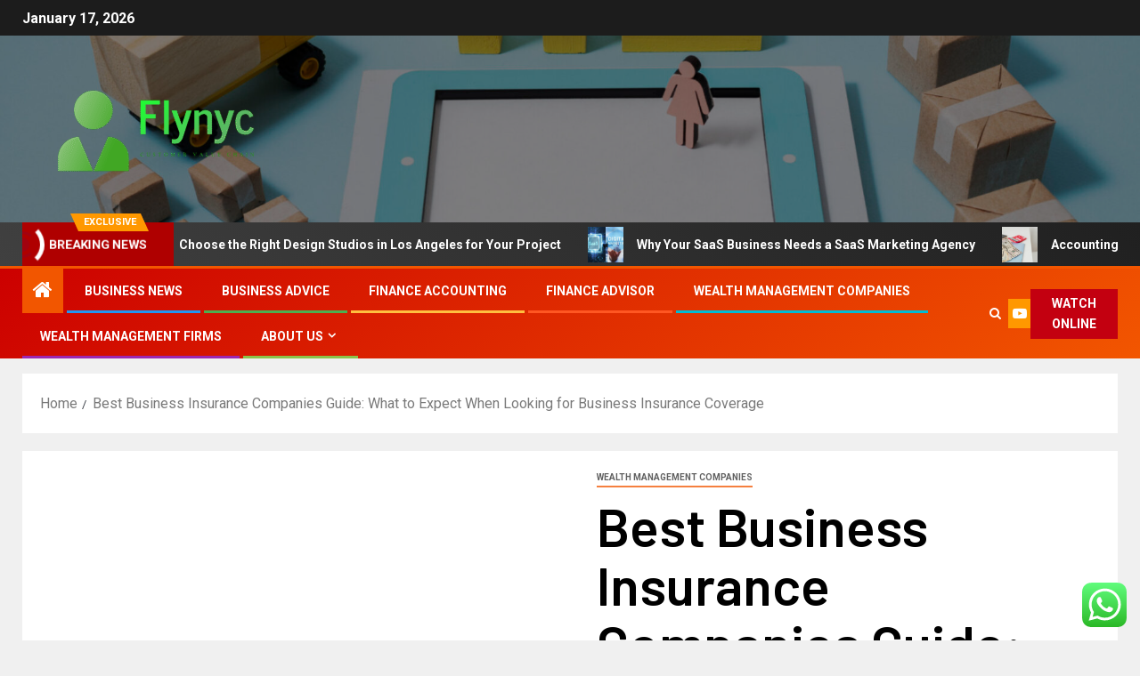

--- FILE ---
content_type: text/html; charset=UTF-8
request_url: https://flcnyc.com/best-business-insurance-companies-guide-what-to-expect-when-looking-for-business-insurance-coverage.html
body_size: 20585
content:
<!doctype html>
<html lang="en-US">
<head>
    <meta charset="UTF-8">
    <meta name="viewport" content="width=device-width, initial-scale=1">
    <link rel="profile" href="https://gmpg.org/xfn/11">
    <title>Best Business Insurance Companies Guide: What to Expect When Looking for Business Insurance Coverage &#8211; Flynyc</title>
<meta name='robots' content='max-image-preview:large' />
<link rel='dns-prefetch' href='//fonts.googleapis.com' />
<link rel="alternate" type="application/rss+xml" title="Flynyc &raquo; Feed" href="https://flcnyc.com/feed" />
<link rel="alternate" type="application/rss+xml" title="Flynyc &raquo; Comments Feed" href="https://flcnyc.com/comments/feed" />
<link rel="alternate" type="application/rss+xml" title="Flynyc &raquo; Best Business Insurance Companies Guide: What to Expect When Looking for Business Insurance Coverage Comments Feed" href="https://flcnyc.com/best-business-insurance-companies-guide-what-to-expect-when-looking-for-business-insurance-coverage.html/feed" />
<link rel="alternate" title="oEmbed (JSON)" type="application/json+oembed" href="https://flcnyc.com/wp-json/oembed/1.0/embed?url=https%3A%2F%2Fflcnyc.com%2Fbest-business-insurance-companies-guide-what-to-expect-when-looking-for-business-insurance-coverage.html" />
<link rel="alternate" title="oEmbed (XML)" type="text/xml+oembed" href="https://flcnyc.com/wp-json/oembed/1.0/embed?url=https%3A%2F%2Fflcnyc.com%2Fbest-business-insurance-companies-guide-what-to-expect-when-looking-for-business-insurance-coverage.html&#038;format=xml" />
<style id='wp-img-auto-sizes-contain-inline-css' type='text/css'>
img:is([sizes=auto i],[sizes^="auto," i]){contain-intrinsic-size:3000px 1500px}
/*# sourceURL=wp-img-auto-sizes-contain-inline-css */
</style>

<link rel='stylesheet' id='ht_ctc_main_css-css' href='https://flcnyc.com/wp-content/plugins/click-to-chat-for-whatsapp/new/inc/assets/css/main.css?ver=4.35' type='text/css' media='all' />
<style id='wp-emoji-styles-inline-css' type='text/css'>

	img.wp-smiley, img.emoji {
		display: inline !important;
		border: none !important;
		box-shadow: none !important;
		height: 1em !important;
		width: 1em !important;
		margin: 0 0.07em !important;
		vertical-align: -0.1em !important;
		background: none !important;
		padding: 0 !important;
	}
/*# sourceURL=wp-emoji-styles-inline-css */
</style>
<link rel='stylesheet' id='wp-block-library-css' href='https://flcnyc.com/wp-includes/css/dist/block-library/style.min.css?ver=6.9' type='text/css' media='all' />
<style id='global-styles-inline-css' type='text/css'>
:root{--wp--preset--aspect-ratio--square: 1;--wp--preset--aspect-ratio--4-3: 4/3;--wp--preset--aspect-ratio--3-4: 3/4;--wp--preset--aspect-ratio--3-2: 3/2;--wp--preset--aspect-ratio--2-3: 2/3;--wp--preset--aspect-ratio--16-9: 16/9;--wp--preset--aspect-ratio--9-16: 9/16;--wp--preset--color--black: #000000;--wp--preset--color--cyan-bluish-gray: #abb8c3;--wp--preset--color--white: #ffffff;--wp--preset--color--pale-pink: #f78da7;--wp--preset--color--vivid-red: #cf2e2e;--wp--preset--color--luminous-vivid-orange: #ff6900;--wp--preset--color--luminous-vivid-amber: #fcb900;--wp--preset--color--light-green-cyan: #7bdcb5;--wp--preset--color--vivid-green-cyan: #00d084;--wp--preset--color--pale-cyan-blue: #8ed1fc;--wp--preset--color--vivid-cyan-blue: #0693e3;--wp--preset--color--vivid-purple: #9b51e0;--wp--preset--gradient--vivid-cyan-blue-to-vivid-purple: linear-gradient(135deg,rgb(6,147,227) 0%,rgb(155,81,224) 100%);--wp--preset--gradient--light-green-cyan-to-vivid-green-cyan: linear-gradient(135deg,rgb(122,220,180) 0%,rgb(0,208,130) 100%);--wp--preset--gradient--luminous-vivid-amber-to-luminous-vivid-orange: linear-gradient(135deg,rgb(252,185,0) 0%,rgb(255,105,0) 100%);--wp--preset--gradient--luminous-vivid-orange-to-vivid-red: linear-gradient(135deg,rgb(255,105,0) 0%,rgb(207,46,46) 100%);--wp--preset--gradient--very-light-gray-to-cyan-bluish-gray: linear-gradient(135deg,rgb(238,238,238) 0%,rgb(169,184,195) 100%);--wp--preset--gradient--cool-to-warm-spectrum: linear-gradient(135deg,rgb(74,234,220) 0%,rgb(151,120,209) 20%,rgb(207,42,186) 40%,rgb(238,44,130) 60%,rgb(251,105,98) 80%,rgb(254,248,76) 100%);--wp--preset--gradient--blush-light-purple: linear-gradient(135deg,rgb(255,206,236) 0%,rgb(152,150,240) 100%);--wp--preset--gradient--blush-bordeaux: linear-gradient(135deg,rgb(254,205,165) 0%,rgb(254,45,45) 50%,rgb(107,0,62) 100%);--wp--preset--gradient--luminous-dusk: linear-gradient(135deg,rgb(255,203,112) 0%,rgb(199,81,192) 50%,rgb(65,88,208) 100%);--wp--preset--gradient--pale-ocean: linear-gradient(135deg,rgb(255,245,203) 0%,rgb(182,227,212) 50%,rgb(51,167,181) 100%);--wp--preset--gradient--electric-grass: linear-gradient(135deg,rgb(202,248,128) 0%,rgb(113,206,126) 100%);--wp--preset--gradient--midnight: linear-gradient(135deg,rgb(2,3,129) 0%,rgb(40,116,252) 100%);--wp--preset--font-size--small: 13px;--wp--preset--font-size--medium: 20px;--wp--preset--font-size--large: 36px;--wp--preset--font-size--x-large: 42px;--wp--preset--spacing--20: 0.44rem;--wp--preset--spacing--30: 0.67rem;--wp--preset--spacing--40: 1rem;--wp--preset--spacing--50: 1.5rem;--wp--preset--spacing--60: 2.25rem;--wp--preset--spacing--70: 3.38rem;--wp--preset--spacing--80: 5.06rem;--wp--preset--shadow--natural: 6px 6px 9px rgba(0, 0, 0, 0.2);--wp--preset--shadow--deep: 12px 12px 50px rgba(0, 0, 0, 0.4);--wp--preset--shadow--sharp: 6px 6px 0px rgba(0, 0, 0, 0.2);--wp--preset--shadow--outlined: 6px 6px 0px -3px rgb(255, 255, 255), 6px 6px rgb(0, 0, 0);--wp--preset--shadow--crisp: 6px 6px 0px rgb(0, 0, 0);}:root { --wp--style--global--content-size: 805px;--wp--style--global--wide-size: 1500px; }:where(body) { margin: 0; }.wp-site-blocks > .alignleft { float: left; margin-right: 2em; }.wp-site-blocks > .alignright { float: right; margin-left: 2em; }.wp-site-blocks > .aligncenter { justify-content: center; margin-left: auto; margin-right: auto; }:where(.wp-site-blocks) > * { margin-block-start: 24px; margin-block-end: 0; }:where(.wp-site-blocks) > :first-child { margin-block-start: 0; }:where(.wp-site-blocks) > :last-child { margin-block-end: 0; }:root { --wp--style--block-gap: 24px; }:root :where(.is-layout-flow) > :first-child{margin-block-start: 0;}:root :where(.is-layout-flow) > :last-child{margin-block-end: 0;}:root :where(.is-layout-flow) > *{margin-block-start: 24px;margin-block-end: 0;}:root :where(.is-layout-constrained) > :first-child{margin-block-start: 0;}:root :where(.is-layout-constrained) > :last-child{margin-block-end: 0;}:root :where(.is-layout-constrained) > *{margin-block-start: 24px;margin-block-end: 0;}:root :where(.is-layout-flex){gap: 24px;}:root :where(.is-layout-grid){gap: 24px;}.is-layout-flow > .alignleft{float: left;margin-inline-start: 0;margin-inline-end: 2em;}.is-layout-flow > .alignright{float: right;margin-inline-start: 2em;margin-inline-end: 0;}.is-layout-flow > .aligncenter{margin-left: auto !important;margin-right: auto !important;}.is-layout-constrained > .alignleft{float: left;margin-inline-start: 0;margin-inline-end: 2em;}.is-layout-constrained > .alignright{float: right;margin-inline-start: 2em;margin-inline-end: 0;}.is-layout-constrained > .aligncenter{margin-left: auto !important;margin-right: auto !important;}.is-layout-constrained > :where(:not(.alignleft):not(.alignright):not(.alignfull)){max-width: var(--wp--style--global--content-size);margin-left: auto !important;margin-right: auto !important;}.is-layout-constrained > .alignwide{max-width: var(--wp--style--global--wide-size);}body .is-layout-flex{display: flex;}.is-layout-flex{flex-wrap: wrap;align-items: center;}.is-layout-flex > :is(*, div){margin: 0;}body .is-layout-grid{display: grid;}.is-layout-grid > :is(*, div){margin: 0;}body{padding-top: 0px;padding-right: 0px;padding-bottom: 0px;padding-left: 0px;}a:where(:not(.wp-element-button)){text-decoration: none;}:root :where(.wp-element-button, .wp-block-button__link){background-color: #32373c;border-radius: 0;border-width: 0;color: #fff;font-family: inherit;font-size: inherit;font-style: inherit;font-weight: inherit;letter-spacing: inherit;line-height: inherit;padding-top: calc(0.667em + 2px);padding-right: calc(1.333em + 2px);padding-bottom: calc(0.667em + 2px);padding-left: calc(1.333em + 2px);text-decoration: none;text-transform: inherit;}.has-black-color{color: var(--wp--preset--color--black) !important;}.has-cyan-bluish-gray-color{color: var(--wp--preset--color--cyan-bluish-gray) !important;}.has-white-color{color: var(--wp--preset--color--white) !important;}.has-pale-pink-color{color: var(--wp--preset--color--pale-pink) !important;}.has-vivid-red-color{color: var(--wp--preset--color--vivid-red) !important;}.has-luminous-vivid-orange-color{color: var(--wp--preset--color--luminous-vivid-orange) !important;}.has-luminous-vivid-amber-color{color: var(--wp--preset--color--luminous-vivid-amber) !important;}.has-light-green-cyan-color{color: var(--wp--preset--color--light-green-cyan) !important;}.has-vivid-green-cyan-color{color: var(--wp--preset--color--vivid-green-cyan) !important;}.has-pale-cyan-blue-color{color: var(--wp--preset--color--pale-cyan-blue) !important;}.has-vivid-cyan-blue-color{color: var(--wp--preset--color--vivid-cyan-blue) !important;}.has-vivid-purple-color{color: var(--wp--preset--color--vivid-purple) !important;}.has-black-background-color{background-color: var(--wp--preset--color--black) !important;}.has-cyan-bluish-gray-background-color{background-color: var(--wp--preset--color--cyan-bluish-gray) !important;}.has-white-background-color{background-color: var(--wp--preset--color--white) !important;}.has-pale-pink-background-color{background-color: var(--wp--preset--color--pale-pink) !important;}.has-vivid-red-background-color{background-color: var(--wp--preset--color--vivid-red) !important;}.has-luminous-vivid-orange-background-color{background-color: var(--wp--preset--color--luminous-vivid-orange) !important;}.has-luminous-vivid-amber-background-color{background-color: var(--wp--preset--color--luminous-vivid-amber) !important;}.has-light-green-cyan-background-color{background-color: var(--wp--preset--color--light-green-cyan) !important;}.has-vivid-green-cyan-background-color{background-color: var(--wp--preset--color--vivid-green-cyan) !important;}.has-pale-cyan-blue-background-color{background-color: var(--wp--preset--color--pale-cyan-blue) !important;}.has-vivid-cyan-blue-background-color{background-color: var(--wp--preset--color--vivid-cyan-blue) !important;}.has-vivid-purple-background-color{background-color: var(--wp--preset--color--vivid-purple) !important;}.has-black-border-color{border-color: var(--wp--preset--color--black) !important;}.has-cyan-bluish-gray-border-color{border-color: var(--wp--preset--color--cyan-bluish-gray) !important;}.has-white-border-color{border-color: var(--wp--preset--color--white) !important;}.has-pale-pink-border-color{border-color: var(--wp--preset--color--pale-pink) !important;}.has-vivid-red-border-color{border-color: var(--wp--preset--color--vivid-red) !important;}.has-luminous-vivid-orange-border-color{border-color: var(--wp--preset--color--luminous-vivid-orange) !important;}.has-luminous-vivid-amber-border-color{border-color: var(--wp--preset--color--luminous-vivid-amber) !important;}.has-light-green-cyan-border-color{border-color: var(--wp--preset--color--light-green-cyan) !important;}.has-vivid-green-cyan-border-color{border-color: var(--wp--preset--color--vivid-green-cyan) !important;}.has-pale-cyan-blue-border-color{border-color: var(--wp--preset--color--pale-cyan-blue) !important;}.has-vivid-cyan-blue-border-color{border-color: var(--wp--preset--color--vivid-cyan-blue) !important;}.has-vivid-purple-border-color{border-color: var(--wp--preset--color--vivid-purple) !important;}.has-vivid-cyan-blue-to-vivid-purple-gradient-background{background: var(--wp--preset--gradient--vivid-cyan-blue-to-vivid-purple) !important;}.has-light-green-cyan-to-vivid-green-cyan-gradient-background{background: var(--wp--preset--gradient--light-green-cyan-to-vivid-green-cyan) !important;}.has-luminous-vivid-amber-to-luminous-vivid-orange-gradient-background{background: var(--wp--preset--gradient--luminous-vivid-amber-to-luminous-vivid-orange) !important;}.has-luminous-vivid-orange-to-vivid-red-gradient-background{background: var(--wp--preset--gradient--luminous-vivid-orange-to-vivid-red) !important;}.has-very-light-gray-to-cyan-bluish-gray-gradient-background{background: var(--wp--preset--gradient--very-light-gray-to-cyan-bluish-gray) !important;}.has-cool-to-warm-spectrum-gradient-background{background: var(--wp--preset--gradient--cool-to-warm-spectrum) !important;}.has-blush-light-purple-gradient-background{background: var(--wp--preset--gradient--blush-light-purple) !important;}.has-blush-bordeaux-gradient-background{background: var(--wp--preset--gradient--blush-bordeaux) !important;}.has-luminous-dusk-gradient-background{background: var(--wp--preset--gradient--luminous-dusk) !important;}.has-pale-ocean-gradient-background{background: var(--wp--preset--gradient--pale-ocean) !important;}.has-electric-grass-gradient-background{background: var(--wp--preset--gradient--electric-grass) !important;}.has-midnight-gradient-background{background: var(--wp--preset--gradient--midnight) !important;}.has-small-font-size{font-size: var(--wp--preset--font-size--small) !important;}.has-medium-font-size{font-size: var(--wp--preset--font-size--medium) !important;}.has-large-font-size{font-size: var(--wp--preset--font-size--large) !important;}.has-x-large-font-size{font-size: var(--wp--preset--font-size--x-large) !important;}
/*# sourceURL=global-styles-inline-css */
</style>

<link rel='stylesheet' id='contact-form-7-css' href='https://flcnyc.com/wp-content/plugins/contact-form-7/includes/css/styles.css?ver=6.1.4' type='text/css' media='all' />
<style id='contact-form-7-inline-css' type='text/css'>
.wpcf7 .wpcf7-recaptcha iframe {margin-bottom: 0;}.wpcf7 .wpcf7-recaptcha[data-align="center"] > div {margin: 0 auto;}.wpcf7 .wpcf7-recaptcha[data-align="right"] > div {margin: 0 0 0 auto;}
/*# sourceURL=contact-form-7-inline-css */
</style>
<link rel='stylesheet' id='ez-toc-css' href='https://flcnyc.com/wp-content/plugins/easy-table-of-contents/assets/css/screen.min.css?ver=2.0.80' type='text/css' media='all' />
<style id='ez-toc-inline-css' type='text/css'>
div#ez-toc-container .ez-toc-title {font-size: 120%;}div#ez-toc-container .ez-toc-title {font-weight: 500;}div#ez-toc-container ul li , div#ez-toc-container ul li a {font-size: 95%;}div#ez-toc-container ul li , div#ez-toc-container ul li a {font-weight: 500;}div#ez-toc-container nav ul ul li {font-size: 90%;}.ez-toc-box-title {font-weight: bold; margin-bottom: 10px; text-align: center; text-transform: uppercase; letter-spacing: 1px; color: #666; padding-bottom: 5px;position:absolute;top:-4%;left:5%;background-color: inherit;transition: top 0.3s ease;}.ez-toc-box-title.toc-closed {top:-25%;}
.ez-toc-container-direction {direction: ltr;}.ez-toc-counter ul{counter-reset: item ;}.ez-toc-counter nav ul li a::before {content: counters(item, '.', decimal) '. ';display: inline-block;counter-increment: item;flex-grow: 0;flex-shrink: 0;margin-right: .2em; float: left; }.ez-toc-widget-direction {direction: ltr;}.ez-toc-widget-container ul{counter-reset: item ;}.ez-toc-widget-container nav ul li a::before {content: counters(item, '.', decimal) '. ';display: inline-block;counter-increment: item;flex-grow: 0;flex-shrink: 0;margin-right: .2em; float: left; }
/*# sourceURL=ez-toc-inline-css */
</style>
<link rel='stylesheet' id='aft-icons-css' href='https://flcnyc.com/wp-content/themes/newsever/assets/icons/style.css?ver=6.9' type='text/css' media='all' />
<link rel='stylesheet' id='bootstrap-css' href='https://flcnyc.com/wp-content/themes/newsever/assets/bootstrap/css/bootstrap.min.css?ver=6.9' type='text/css' media='all' />
<link rel='stylesheet' id='slick-css-css' href='https://flcnyc.com/wp-content/themes/newsever/assets/slick/css/slick.min.css?ver=6.9' type='text/css' media='all' />
<link rel='stylesheet' id='sidr-css' href='https://flcnyc.com/wp-content/themes/newsever/assets/sidr/css/jquery.sidr.dark.css?ver=6.9' type='text/css' media='all' />
<link rel='stylesheet' id='magnific-popup-css' href='https://flcnyc.com/wp-content/themes/newsever/assets/magnific-popup/magnific-popup.css?ver=6.9' type='text/css' media='all' />
<link rel='stylesheet' id='newsever-google-fonts-css' href='https://fonts.googleapis.com/css?family=Roboto:100,300,400,500,700|Barlow:ital,wght@0,400;0,500;0,600;0,700;0,800;0,900;1,300;1,400;1,500;1,600;1,700;1,800|Barlow%20Semi%20Condensed:ital,wght@0,300;0,400;0,500;0,600;0,700;1,300;1,400;1,500;1,600;1,700&#038;subset=latin,latin-ext' type='text/css' media='all' />
<link rel='stylesheet' id='newsever-style-css' href='https://flcnyc.com/wp-content/themes/newsever/style.css?ver=4.3.7' type='text/css' media='all' />
<script type="text/javascript" src="https://flcnyc.com/wp-includes/js/jquery/jquery.min.js?ver=3.7.1" id="jquery-core-js"></script>
<script type="text/javascript" src="https://flcnyc.com/wp-includes/js/jquery/jquery-migrate.min.js?ver=3.4.1" id="jquery-migrate-js"></script>
<link rel="https://api.w.org/" href="https://flcnyc.com/wp-json/" /><link rel="alternate" title="JSON" type="application/json" href="https://flcnyc.com/wp-json/wp/v2/posts/9063" /><link rel="EditURI" type="application/rsd+xml" title="RSD" href="https://flcnyc.com/xmlrpc.php?rsd" />
<meta name="generator" content="WordPress 6.9" />
<link rel="canonical" href="https://flcnyc.com/best-business-insurance-companies-guide-what-to-expect-when-looking-for-business-insurance-coverage.html" />
<link rel='shortlink' href='https://flcnyc.com/?p=9063' />
<!-- FIFU:meta:begin:image -->
<meta property="og:image" content="https://i.ibb.co/Sf5BLn2/Biz-Fin-Ins-Stock-49.jpg" />
<!-- FIFU:meta:end:image --><!-- FIFU:meta:begin:twitter -->
<meta name="twitter:card" content="summary_large_image" />
<meta name="twitter:title" content="Best Business Insurance Companies Guide: What to Expect When Looking for Business Insurance Coverage" />
<meta name="twitter:description" content="" />
<meta name="twitter:image" content="https://i.ibb.co/Sf5BLn2/Biz-Fin-Ins-Stock-49.jpg" />
<!-- FIFU:meta:end:twitter --><!-- HFCM by 99 Robots - Snippet # 3: google search console -->
<meta name="google-site-verification" content="hVnLJoWD7FTGTdEcuAl9xmdzvLXdjBaa3C5PWuOBKyg" />
<!-- /end HFCM by 99 Robots -->
<link rel="pingback" href="https://flcnyc.com/xmlrpc.php">        <style type="text/css">
                        .site-title,
            .site-description {
                position: absolute;
                clip: rect(1px, 1px, 1px, 1px);
                display: none;
            }

            
                        .elementor-page .elementor-section.elementor-section-full_width > .elementor-container,
            .elementor-page .elementor-section.elementor-section-boxed > .elementor-container,
            .elementor-default .elementor-section.elementor-section-full_width > .elementor-container,
            .elementor-default .elementor-section.elementor-section-boxed > .elementor-container{
                max-width: 1500px;
            }
            .align-content-left .elementor-section-stretched,
            .align-content-right .elementor-section-stretched {
                max-width: 100%;
                left: 0 !important;
            }
            }

        </style>
        <link rel="icon" href="https://flcnyc.com/wp-content/uploads/2025/06/cropped-cover-scaled-1-32x32.png" sizes="32x32" />
<link rel="icon" href="https://flcnyc.com/wp-content/uploads/2025/06/cropped-cover-scaled-1-192x192.png" sizes="192x192" />
<link rel="apple-touch-icon" href="https://flcnyc.com/wp-content/uploads/2025/06/cropped-cover-scaled-1-180x180.png" />
<meta name="msapplication-TileImage" content="https://flcnyc.com/wp-content/uploads/2025/06/cropped-cover-scaled-1-270x270.png" />

<!-- FIFU:jsonld:begin -->
<script type="application/ld+json">{"@context":"https://schema.org","@type":"BlogPosting","headline":"Best Business Insurance Companies Guide: What to Expect When Looking for Business Insurance Coverage","url":"https://flcnyc.com/best-business-insurance-companies-guide-what-to-expect-when-looking-for-business-insurance-coverage.html","mainEntityOfPage":"https://flcnyc.com/best-business-insurance-companies-guide-what-to-expect-when-looking-for-business-insurance-coverage.html","image":[{"@type":"ImageObject","url":"https://i.ibb.co/Sf5BLn2/Biz-Fin-Ins-Stock-49.jpg"}],"datePublished":"2023-09-09T20:51:27+00:00","dateModified":"2022-11-28T04:18:18+00:00","author":{"@type":"Person","name":"Diana B. Mock","url":"https://flcnyc.com/author/diana-b-mock"}}</script>
<!-- FIFU:jsonld:end -->
<link rel="preload" as="image" href="https://blog.architizer.com/wp-content/uploads/1594248434469MLK1101_Supportive_Housing_Iwan_Baan_1-scaled.jpg"><link rel="preload" as="image" href="https://theenterpriseworld.com/wp-content/uploads/2021/10/1.1-Digital-Vs.-SaaS-Marketing-Agencies_-How-to-Pick-the-Right-Agency-for-Explosive-Growth-Image-by-putilich-from-Getty-Images-Image-by-anyaberkut-from-Getty-Images.jpg"><link rel="preload" as="image" href="https://lh7-rt.googleusercontent.com/docsz/AD_4nXdIxT2qMFTy8PLqsaFIix9dJj4p8R7qodnYaN5r2VrCjVeOURVM-tuzub_mvNFigBE1d6SKyKhzUoeFgW0QcZf3Wa0RKu8jaTwxM-oDWQwQKMGHDLU89NGxGm6Jq170qZrsdEc_BcwWhndTCiag_1JSQA4h?key=ycKdM3BI-BeCQZ1gk-nRQQ"><link rel="preload" as="image" href="https://lh7-rt.googleusercontent.com/docsz/AD_4nXdubFS43lR9BfpJyCbfm7EUCE3yu6Bf-w453Q4tHlvfgQug9O6E-k-duwITPam6bozcxVUY4mDELcun7tLpeCj6S90kD77dmPLvtFRqvuuiGKWKUgg8LGe-jDm4cDVdINUNThTQkHSMBxyKWom5EmVac_sp?key=32ZRKRXJkXbLSWjLxd-3eg"><link rel="preload" as="image" href="https://lh7-rt.googleusercontent.com/docsz/AD_4nXfJbbPUpDat_f1pO7MytPzXBWk8wZJuEEGcYKu07la62wvmJQDZ1xhEnfDbpMMPIN2sDuRbI-O9m-bOuzWKjg45K_AyCigKwPe6TBSICnuab0w3ypAikTvyGZH9YOPLsf8ETIrjA0-a_NOK8KoVY2cEtlxT?key=RlHgvHawKu4AV3Pkp0nRcg"><link rel="preload" as="image" href="https://i.ibb.co/Sf5BLn2/Biz-Fin-Ins-Stock-49.jpg"><link rel="preload" as="image" href="https://lh7-rt.googleusercontent.com/docsz/AD_4nXdubFS43lR9BfpJyCbfm7EUCE3yu6Bf-w453Q4tHlvfgQug9O6E-k-duwITPam6bozcxVUY4mDELcun7tLpeCj6S90kD77dmPLvtFRqvuuiGKWKUgg8LGe-jDm4cDVdINUNThTQkHSMBxyKWom5EmVac_sp?key=32ZRKRXJkXbLSWjLxd-3eg"><link rel="preload" as="image" href="https://lh7-rt.googleusercontent.com/docsz/AD_4nXcsEAbfnIfikgvUU5LGZU5Uulh9clEhrbhA-jJK2g5DcEELpoZzpVONhzRvJ-aiqGAA1neWSh-eRDLVtqYH1h0jpY7fGm2sfdbKW8QDhza5vxwDK31-HjnQ21_G5-WhhCTyjgRe3xJj4WXUO1qeaHLdXqDS?key=QeU0h1dMJ8WehrJKo3XB2w"><link rel="preload" as="image" href="https://lh7-rt.googleusercontent.com/docsz/AD_4nXcnxOv9aLNczMrA8pxocbfJcG93rnT_XL92G7_a_Zh_JrckO-ldYbjyT_GveZsOp1ECR7YsIaiPcml4vibP-AidFMmeEnF8T664yTckQ1z-OF2WihZ3ncCfy4elYlblCLZ0GzVhL--6-rzb-0pE1f6mIcnO?key=b73hiP0LdJ5MckcuVBpLGA"><link rel="preload" as="image" href="https://blog.architizer.com/wp-content/uploads/1594248434469MLK1101_Supportive_Housing_Iwan_Baan_1-scaled.jpg"><link rel="preload" as="image" href="https://theenterpriseworld.com/wp-content/uploads/2021/10/1.1-Digital-Vs.-SaaS-Marketing-Agencies_-How-to-Pick-the-Right-Agency-for-Explosive-Growth-Image-by-putilich-from-Getty-Images-Image-by-anyaberkut-from-Getty-Images.jpg"><link rel="preload" as="image" href="https://lh7-rt.googleusercontent.com/docsz/AD_4nXdIxT2qMFTy8PLqsaFIix9dJj4p8R7qodnYaN5r2VrCjVeOURVM-tuzub_mvNFigBE1d6SKyKhzUoeFgW0QcZf3Wa0RKu8jaTwxM-oDWQwQKMGHDLU89NGxGm6Jq170qZrsdEc_BcwWhndTCiag_1JSQA4h?key=ycKdM3BI-BeCQZ1gk-nRQQ"><link rel="preload" as="image" href="https://lh7-rt.googleusercontent.com/docsz/AD_4nXdubFS43lR9BfpJyCbfm7EUCE3yu6Bf-w453Q4tHlvfgQug9O6E-k-duwITPam6bozcxVUY4mDELcun7tLpeCj6S90kD77dmPLvtFRqvuuiGKWKUgg8LGe-jDm4cDVdINUNThTQkHSMBxyKWom5EmVac_sp?key=32ZRKRXJkXbLSWjLxd-3eg"></head>














<body class="wp-singular post-template-default single single-post postid-9063 single-format-standard wp-custom-logo wp-embed-responsive wp-theme-newsever aft-default-mode aft-hide-comment-count-in-list aft-hide-minutes-read-in-list aft-hide-date-author-in-list default-content-layout content-with-single-sidebar align-content-left">

<div id="page" class="site">
    <a class="skip-link screen-reader-text" href="#content">Skip to content</a>


    
    <header id="masthead" class="header-style1 header-layout-side">

        <div class="top-header">
    <div class="container-wrapper">
      <div class="top-bar-flex">
        <div class="top-bar-left col-66">

          
          <div class="date-bar-left">
                          <span class="topbar-date">
                January 17, 2026              </span>

                                  </div>
                      <div class="af-secondary-menu">
              <div class="container-wrapper">
                
              </div>
            </div>
                  </div>

        <div class="top-bar-right col-3">
          <span class="aft-small-social-menu">
                      </span>
        </div>
      </div>
    </div>

  </div>
<div class="main-header  data-bg"
  data-background="https://flcnyc.com/wp-content/uploads/2025/06/cropped-still-life-supply-chain-representation-scaled-e1750239965872.jpg">
  <div class="container-wrapper">
    <div class="af-container-row af-flex-container">
      
      <div class="col-1 float-l pad">
        <div class="logo-brand">
          <div class="site-branding">
            <a href="https://flcnyc.com/" class="custom-logo-link" rel="home"><img width="299" height="100" src="https://flcnyc.com/wp-content/uploads/2025/06/cropped-default-1-e1750238764260.png" class="custom-logo" alt="Flynyc" decoding="async" /></a>              <p class="site-title font-family-1">
                <a href="https://flcnyc.com/"
                  rel="home">Flynyc</a>
              </p>
            
                          <p class="site-description">Customer Value Chain</p>
                      </div>
        </div>
      </div>

      
    </div>
  </div>

</div>
<div class="exclusive-news">
        <div class="banner-exclusive-posts-wrapper clearfix">

        
        <div class="container-wrapper">
          <div class="exclusive-posts">
            <div class="exclusive-now primary-color">
                              <span class="exclusive-news-title">
                  Exclusive                </span>
                            <div class="exclusive-now-txt-animation-wrap">
                <span class="fancy-spinner">
                  <div class="ring"></div>
                  <div class="ring"></div>
                  <div class="dot"></div>
                </span>
                <span class="exclusive-texts-wrapper">
                                      <span class="exclusive-news-subtitle af-exclusive-animation">
                      <span>Breaking News</span>
                    </span>
                                  </span>
              </div>
            </div>
            <div class="exclusive-slides" dir="ltr">
                              <div class='marquee aft-flash-slide left' data-speed='80000'
                  data-gap='0' data-duplicated='true' data-direction="left">
                                      <a href="https://flcnyc.com/how-to-choose-the-right-design-studios-in-los-angeles-for-your-project.html" aria-label="How to Choose the Right Design Studios in Los Angeles for Your Project">
                      
                      
                      <span class="circle-marq">
                                                  <img post-id="10919" fifu-featured="1" src="https://blog.architizer.com/wp-content/uploads/1594248434469MLK1101_Supportive_Housing_Iwan_Baan_1-scaled.jpg"
                            alt="How to Choose the Right Design Studios in Los Angeles for Your Project" title="How to Choose the Right Design Studios in Los Angeles for Your Project">
                                              </span>

                      How to Choose the Right Design Studios in Los Angeles for Your Project                    </a>
                                      <a href="https://flcnyc.com/why-your-saas-business-needs-a-saas-marketing-agency.html" aria-label="Why Your SaaS Business Needs a SaaS Marketing Agency">
                      
                      
                      <span class="circle-marq">
                                                  <img post-id="10914" fifu-featured="1" src="https://theenterpriseworld.com/wp-content/uploads/2021/10/1.1-Digital-Vs.-SaaS-Marketing-Agencies_-How-to-Pick-the-Right-Agency-for-Explosive-Growth-Image-by-putilich-from-Getty-Images-Image-by-anyaberkut-from-Getty-Images.jpg"
                            alt="Why Your SaaS Business Needs a SaaS Marketing Agency" title="Why Your SaaS Business Needs a SaaS Marketing Agency">
                                              </span>

                      Why Your SaaS Business Needs a SaaS Marketing Agency                    </a>
                                      <a href="https://flcnyc.com/accounting-strategies-for-smarter-tax-planning-3.html" aria-label="Accounting Strategies for Smarter Tax Planning">
                      
                      
                      <span class="circle-marq">
                                                  <img post-id="10761" fifu-featured="1" src="https://lh7-rt.googleusercontent.com/docsz/AD_4nXdIxT2qMFTy8PLqsaFIix9dJj4p8R7qodnYaN5r2VrCjVeOURVM-tuzub_mvNFigBE1d6SKyKhzUoeFgW0QcZf3Wa0RKu8jaTwxM-oDWQwQKMGHDLU89NGxGm6Jq170qZrsdEc_BcwWhndTCiag_1JSQA4h?key=ycKdM3BI-BeCQZ1gk-nRQQ"
                            alt="Accounting Strategies for Smarter Tax Planning" title="Accounting Strategies for Smarter Tax Planning">
                                              </span>

                      Accounting Strategies for Smarter Tax Planning                    </a>
                                      <a href="https://flcnyc.com/why-some-companies-thrive-while-others-fail.html" aria-label="Why Some Companies Thrive While Others Fail">
                      
                      
                      <span class="circle-marq">
                                                  <img post-id="10572" fifu-featured="1" src="https://lh7-rt.googleusercontent.com/docsz/AD_4nXdubFS43lR9BfpJyCbfm7EUCE3yu6Bf-w453Q4tHlvfgQug9O6E-k-duwITPam6bozcxVUY4mDELcun7tLpeCj6S90kD77dmPLvtFRqvuuiGKWKUgg8LGe-jDm4cDVdINUNThTQkHSMBxyKWom5EmVac_sp?key=32ZRKRXJkXbLSWjLxd-3eg"
                            alt="Why Some Companies Thrive While Others Fail" title="Why Some Companies Thrive While Others Fail">
                                              </span>

                      Why Some Companies Thrive While Others Fail                    </a>
                                      <a href="https://flcnyc.com/top-management-firms-making-waves-in-2024.html" aria-label="Top Management Firms Making Waves in 2024">
                      
                      
                      <span class="circle-marq">
                                                  <img post-id="10717" fifu-featured="1" src="https://lh7-rt.googleusercontent.com/docsz/AD_4nXfJbbPUpDat_f1pO7MytPzXBWk8wZJuEEGcYKu07la62wvmJQDZ1xhEnfDbpMMPIN2sDuRbI-O9m-bOuzWKjg45K_AyCigKwPe6TBSICnuab0w3ypAikTvyGZH9YOPLsf8ETIrjA0-a_NOK8KoVY2cEtlxT?key=RlHgvHawKu4AV3Pkp0nRcg"
                            alt="Top Management Firms Making Waves in 2024" title="Top Management Firms Making Waves in 2024">
                                              </span>

                      Top Management Firms Making Waves in 2024                    </a>
                                  </div>
                          </div>
          </div>
        </div>
      </div>
      <!-- Excluive line END -->
</div>

      <div class="header-menu-part">
        <div id="main-navigation-bar" class="bottom-bar">
          <div class="navigation-section-wrapper">
            <div class="container-wrapper">
              <div class="header-middle-part">
                <div class="navigation-container">
                  <nav class="main-navigation clearfix">
                                          <span class="aft-home-icon">
                                                <a href="https://flcnyc.com" aria-label="Home">
                          <i class="fa fa-home" aria-hidden="true"></i>
                        </a>
                      </span>
                                        <span
                      class="toggle-menu"
                      role="button"
                      aria-controls="primary-menu"
                      aria-expanded="false"
                      tabindex="0"
                      aria-label="Menu"
                      aria-expanded="false">
                      <a href="javascript:void(0)" aria-label="Menu" class="aft-void-menu">
                        <span class="screen-reader-text">
                          Primary Menu                        </span>
                        <i class="ham"></i>
                      </a>
                    </span>
                    <div class="menu main-menu menu-desktop show-menu-border"><ul id="primary-menu" class="menu"><li id="menu-item-7818" class="menu-item menu-item-type-taxonomy menu-item-object-category menu-item-7818"><a href="https://flcnyc.com/category/business-news">Business News</a></li>
<li id="menu-item-7822" class="menu-item menu-item-type-taxonomy menu-item-object-category menu-item-7822"><a href="https://flcnyc.com/category/business-advice">Business Advice</a></li>
<li id="menu-item-10423" class="menu-item menu-item-type-taxonomy menu-item-object-category menu-item-10423"><a href="https://flcnyc.com/category/finance-accounting">Finance Accounting</a></li>
<li id="menu-item-10424" class="menu-item menu-item-type-taxonomy menu-item-object-category menu-item-10424"><a href="https://flcnyc.com/category/finance-advisor">Finance Advisor</a></li>
<li id="menu-item-10425" class="menu-item menu-item-type-taxonomy menu-item-object-category current-post-ancestor current-menu-parent current-post-parent menu-item-10425"><a href="https://flcnyc.com/category/wealth-management-companies">Wealth Management Companies</a></li>
<li id="menu-item-10426" class="menu-item menu-item-type-taxonomy menu-item-object-category menu-item-10426"><a href="https://flcnyc.com/category/wealth-management-firms">Wealth Management Firms</a></li>
<li id="menu-item-7824" class="menu-item menu-item-type-post_type menu-item-object-page menu-item-has-children menu-item-7824"><a href="https://flcnyc.com/about-us">About Us</a>
<ul class="sub-menu">
	<li id="menu-item-7827" class="menu-item menu-item-type-post_type menu-item-object-page menu-item-7827"><a href="https://flcnyc.com/advertise-here">Advertise Here</a></li>
	<li id="menu-item-7828" class="menu-item menu-item-type-post_type menu-item-object-page menu-item-7828"><a href="https://flcnyc.com/contact-us">Contact Us</a></li>
	<li id="menu-item-7825" class="menu-item menu-item-type-post_type menu-item-object-page menu-item-7825"><a href="https://flcnyc.com/privacy-policy">Privacy Policy</a></li>
	<li id="menu-item-7826" class="menu-item menu-item-type-post_type menu-item-object-page menu-item-7826"><a href="https://flcnyc.com/sitemap">Sitemap</a></li>
</ul>
</li>
</ul></div>                  </nav>
                </div>
              </div>
              <div class="header-right-part">
                <div class="af-search-wrap">
                  <div class="search-overlay">
                    <a href="#" title="Search" class="search-icon">
                      <i class="fa fa-search"></i>
                    </a>
                    <div class="af-search-form">
                      <form role="search" method="get" class="search-form" action="https://flcnyc.com/">
				<label>
					<span class="screen-reader-text">Search for:</span>
					<input type="search" class="search-field" placeholder="Search &hellip;" value="" name="s" />
				</label>
				<input type="submit" class="search-submit" value="Search" />
			</form>                    </div>
                  </div>
                </div>
                <div class="popular-tag-custom-link">
                                      <div class="custom-menu-link">

                      <a href="">
                        <i class="fa fa-youtube-play" aria-hidden="true"></i>
                        <span>Watch Online</span>
                      </a>
                    </div>

                  
                </div>
              </div>
            </div>
          </div>
        </div>
      </div>

    </header>

    <!-- end slider-section -->

        <div class="container-wrapper">
                <div class="af-breadcrumbs font-family-1 color-pad af-container-block-wrapper">

      <div role="navigation" aria-label="Breadcrumbs" class="breadcrumb-trail breadcrumbs" itemprop="breadcrumb"><ul class="trail-items" itemscope itemtype="http://schema.org/BreadcrumbList"><meta name="numberOfItems" content="2" /><meta name="itemListOrder" content="Ascending" /><li itemprop="itemListElement" itemscope itemtype="http://schema.org/ListItem" class="trail-item trail-begin"><a href="https://flcnyc.com" rel="home" itemprop="item"><span itemprop="name">Home</span></a><meta itemprop="position" content="1" /></li><li itemprop="itemListElement" itemscope itemtype="http://schema.org/ListItem" class="trail-item trail-end"><a href="https://flcnyc.com/best-business-insurance-companies-guide-what-to-expect-when-looking-for-business-insurance-coverage.html" itemprop="item"><span itemprop="name">Best Business Insurance Companies Guide: What to Expect When Looking for Business Insurance Coverage</span></a><meta itemprop="position" content="2" /></li></ul></div>
    </div>
            </div>


    
        <header class="entry-header pos-rel ">
            <div class="container-wrapper ">
                <div class="read-details af-container-block-wrapper">

                    


                                                <div class="newsever-entry-featured-image-wrap float-l col-2">
                                        <div class="read-img pos-rel">
                            <div class="post-thumbnail full-width-image">
                    <img post-id="9063" fifu-featured="1" width="1024" src="https://i.ibb.co/Sf5BLn2/Biz-Fin-Ins-Stock-49.jpg" class="attachment-newsever-featured size-newsever-featured wp-post-image" alt="Best Business Insurance Companies Guide: What to Expect When Looking for Business Insurance Coverage" title="Best Business Insurance Companies Guide: What to Expect When Looking for Business Insurance Coverage" title="Best Business Insurance Companies Guide: What to Expect When Looking for Business Insurance Coverage" decoding="async" />                </div>
            
                    <span class="aft-image-caption-wrap">

                                            </span>

        </div>
                                </div>
                        
                    <div class="newsever-entry-header-details-wrap float-l col-2">
                            <div class="entry-header-details ">
                    <div class="read-categories">
                <ul class="cat-links"><li class="meta-category">
                             <a class="newsever-categories category-color-1"  aria-label="Wealth Management Companies" href="https://flcnyc.com/category/wealth-management-companies" alt="View all posts in Wealth Management Companies"> 
                                 Wealth Management Companies
                             </a>
                        </li></ul>
            </div>
        
        <h1 class="entry-title">Best Business Insurance Companies Guide: What to Expect When Looking for Business Insurance Coverage</h1>        <div class="post-meta-share-wrapper">
            <div class="post-meta-detail">
                                    <span class="min-read-post-format">
                                                                            </span>
                <span class="entry-meta">
                                        
      <span class="item-metadata posts-author byline">
        <i class="fa fa-pencil-square-o"></i>
                        <a href="https://flcnyc.com/author/diana-b-mock">
                    Diana B. Mock                </a>
             </span>
                                    </span>
                      <span class="item-metadata posts-date">
        <i class="fa fa-clock-o"></i>
        September 9, 2023      </span>
                                </div>
                    </div>

    </div>
                        </div>


                </div>

            </div>


            
        </header><!-- .entry-header -->

        <!-- end slider-section -->
        

    <div id="content" class="container-wrapper ">
    <div class="af-container-block-wrapper clearfix">
        <div id="primary" class="content-area ">
            <main id="main" class="site-main ">
                                    <article id="post-9063" class="post-9063 post type-post status-publish format-standard has-post-thumbnail hentry category-wealth-management-companies">

                        
                                                        <div class="entry-content-wrap read-single">
                                    
                                    

        <div class="entry-content read-details">
            <p>As with any type of insurance, there are good, reliable business insurance policies and not so good ones. Every company, no matter how small, should have a means to defend itself in the event that some financial crisis might happen. You never know when you might find yourself getting sued, or if someone is hurt on your property, or one of your employees messing something up. This is why it is so crucial for you to compare the best business insurance companies and try to figure out which one offers all of the coverage you need at a price you will be able to afford.</p>
<p>Don&#8217;t automatically go with one of the larger companies. There are some good small, lesser-known companies that are in good financial standing and can provide businesses of all sizes reliable insurance deals. You can get plans tailored for your type of business and industry and more personalized service since the insurance company is smaller. With personalized service, your provider might be able to give you access to support benefits such as cyber security consultations and risk assessments.</p>
<p>If you have an actual, physical store or office, somebody could always get hurt. Just like home insurance, you might also need flood, fire, or some other natural disaster coverage. Just a leaky pipe could cause enough water damage that could cost your company a lot of money. The best business insurance companies offer &#8220;Business Owner&#8217;s Policies&#8221; or &#8220;BOP&#8221;, which combines Property Insurance, General Liability, and Business Income Insurance. At a minimum, any company will want these primary coverage types, which are the foundation of a comprehensive coverage situation.</p>
<p>The cost of small business insurance depends on a variety of factors, including premise condition and size, industry, location, and so forth. If you rent a small office or building, check and see if the property and your services are covered by the owner&#8217;s insurance.</p>
<p><u><strong>Policies Offered By the Best Business Insurance Companies</strong></u></p>
<p>Do you or your employees have to drive around a lot for your business? Perhaps you have some sort of food delivery business or have to go around from house to house for real estate purposes. You&#8217;ll definitely need a commercial auto insurance policy just in case you or an employee is found at fault.</p>
<p>A few other things to look for when shopping around for business insurance include:</p>
<p>• Rate reductions if your company actively manages its risks</p>
<p>• 24/7 customer service</p>
<p>• Useful website resources, including forums or blog, live chat, etc&#8230;</p>
<p>• The ability to report and manage your claims online</p>
<p>• claims handled efficiently and quickly</p>
<p>These are all important benefits that the <a rel="nofollow noopener" target="_blank" href="https://translate.google.com/website?sl=ar&amp;tl=en&amp;hl=en&amp;u=https://www.financiallygenius.com/hiscox-business-insurance/">best business insurance companies</a> offer. Do you need a place to start? Hiscox Insurance offers all of these features, benefits, and services to not just businesses, but to entrepreneurs as well. You can always expect excellent services.</p>
                            <div class="post-item-metadata entry-meta">
                                    </div>
                        
	<nav class="navigation post-navigation" aria-label="Post navigation">
		<h2 class="screen-reader-text">Post navigation</h2>
		<div class="nav-links"><div class="nav-previous"><a href="https://flcnyc.com/finance-jobs-pros-and-cons.html" rel="prev"><span class="em-post-navigation">Previous</span> Finance Jobs Pros and Cons</a></div><div class="nav-next"><a href="https://flcnyc.com/top-10-small-business-bookkeeping-tips.html" rel="next"><span class="em-post-navigation">Next</span> Top 10 Small Business Bookkeeping Tips</a></div></div>
	</nav>                    </div><!-- .entry-content -->
                                </div>

                        <div class="aft-comment-related-wrap">
                            
<div id="comments" class="comments-area">

		<div id="respond" class="comment-respond">
		<h3 id="reply-title" class="comment-reply-title">Leave a Reply <small><a rel="nofollow" id="cancel-comment-reply-link" href="/best-business-insurance-companies-guide-what-to-expect-when-looking-for-business-insurance-coverage.html#respond" style="display:none;">Cancel reply</a></small></h3><p class="must-log-in">You must be <a href="https://flcnyc.com/sendiko_dawuh?redirect_to=https%3A%2F%2Fflcnyc.com%2Fbest-business-insurance-companies-guide-what-to-expect-when-looking-for-business-insurance-coverage.html">logged in</a> to post a comment.</p>	</div><!-- #respond -->
	
</div><!-- #comments -->

                            
<div class="promotionspace enable-promotionspace">

    <div class="af-reated-posts grid-layout">
            <h4 class="widget-title header-after1">
          <span class="header-after">
            More Stories          </span>
        </h4>
            <div class="af-container-row clearfix">
                  <div class="col-3 float-l pad latest-posts-grid af-sec-post" data-mh="latest-posts-grid">
            <div class="read-single color-pad">
              <div class="read-img pos-rel read-bg-img">
                <a href="https://flcnyc.com/why-some-companies-thrive-while-others-fail.html" aria-label="Why Some Companies Thrive While Others Fail">
                  <img post-id="10572" fifu-featured="1" width="300" height="200" src="https://lh7-rt.googleusercontent.com/docsz/AD_4nXdubFS43lR9BfpJyCbfm7EUCE3yu6Bf-w453Q4tHlvfgQug9O6E-k-duwITPam6bozcxVUY4mDELcun7tLpeCj6S90kD77dmPLvtFRqvuuiGKWKUgg8LGe-jDm4cDVdINUNThTQkHSMBxyKWom5EmVac_sp?key=32ZRKRXJkXbLSWjLxd-3eg" class="attachment-medium size-medium wp-post-image" alt="Why Some Companies Thrive While Others Fail" title="Why Some Companies Thrive While Others Fail" title="Why Some Companies Thrive While Others Fail" decoding="async" fetchpriority="high" />                </a>
                <div class="min-read-post-format">
                                    <span class="min-read-item">
                                      </span>
                </div>

              </div>
              <div class="read-details color-tp-pad no-color-pad">
                <div class="read-categories">
                  <ul class="cat-links"><li class="meta-category">
                             <a class="newsever-categories category-color-1"  aria-label="Wealth Management Companies" href="https://flcnyc.com/category/wealth-management-companies" alt="View all posts in Wealth Management Companies"> 
                                 Wealth Management Companies
                             </a>
                        </li></ul>                </div>
                <div class="read-title">
                  <h4>
                    <a href="https://flcnyc.com/why-some-companies-thrive-while-others-fail.html" aria-label="Why Some Companies Thrive While Others Fail">Why Some Companies Thrive While Others Fail</a>
                  </h4>
                </div>
                <div class="entry-meta">
                  
      <span class="author-links">

                  <span class="item-metadata posts-date">
            <i class="fa fa-clock-o"></i>
            August 18, 2025          </span>
                
          <span class="item-metadata posts-author byline">
            <i class="fa fa-pencil-square-o"></i>
                            <a href="https://flcnyc.com/author/diana-b-mock">
                    Diana B. Mock                </a>
                 </span>
          
      </span>
                    </div>

              </div>
            </div>
          </div>
                <div class="col-3 float-l pad latest-posts-grid af-sec-post" data-mh="latest-posts-grid">
            <div class="read-single color-pad">
              <div class="read-img pos-rel read-bg-img">
                <a href="https://flcnyc.com/inside-the-strategies-of-disruptive-companies.html" aria-label="Inside the Strategies of Disruptive Companies">
                  <img post-id="10785" fifu-featured="1" width="300" height="201" src="https://lh7-rt.googleusercontent.com/docsz/AD_4nXcsEAbfnIfikgvUU5LGZU5Uulh9clEhrbhA-jJK2g5DcEELpoZzpVONhzRvJ-aiqGAA1neWSh-eRDLVtqYH1h0jpY7fGm2sfdbKW8QDhza5vxwDK31-HjnQ21_G5-WhhCTyjgRe3xJj4WXUO1qeaHLdXqDS?key=QeU0h1dMJ8WehrJKo3XB2w" class="attachment-medium size-medium wp-post-image" alt="Inside the Strategies of Disruptive Companies" title="Inside the Strategies of Disruptive Companies" title="Inside the Strategies of Disruptive Companies" decoding="async" />                </a>
                <div class="min-read-post-format">
                                    <span class="min-read-item">
                                      </span>
                </div>

              </div>
              <div class="read-details color-tp-pad no-color-pad">
                <div class="read-categories">
                  <ul class="cat-links"><li class="meta-category">
                             <a class="newsever-categories category-color-1"  aria-label="Wealth Management Companies" href="https://flcnyc.com/category/wealth-management-companies" alt="View all posts in Wealth Management Companies"> 
                                 Wealth Management Companies
                             </a>
                        </li></ul>                </div>
                <div class="read-title">
                  <h4>
                    <a href="https://flcnyc.com/inside-the-strategies-of-disruptive-companies.html" aria-label="Inside the Strategies of Disruptive Companies">Inside the Strategies of Disruptive Companies</a>
                  </h4>
                </div>
                <div class="entry-meta">
                  
      <span class="author-links">

                  <span class="item-metadata posts-date">
            <i class="fa fa-clock-o"></i>
            July 10, 2025          </span>
                
          <span class="item-metadata posts-author byline">
            <i class="fa fa-pencil-square-o"></i>
                            <a href="https://flcnyc.com/author/diana-b-mock">
                    Diana B. Mock                </a>
                 </span>
          
      </span>
                    </div>

              </div>
            </div>
          </div>
                <div class="col-3 float-l pad latest-posts-grid af-sec-post" data-mh="latest-posts-grid">
            <div class="read-single color-pad">
              <div class="read-img pos-rel read-bg-img">
                <a href="https://flcnyc.com/what-makes-successful-companies-stand-out.html" aria-label="What Makes Successful Companies Stand Out">
                  <img post-id="10780" fifu-featured="1" width="300" height="200" src="https://lh7-rt.googleusercontent.com/docsz/AD_4nXcnxOv9aLNczMrA8pxocbfJcG93rnT_XL92G7_a_Zh_JrckO-ldYbjyT_GveZsOp1ECR7YsIaiPcml4vibP-AidFMmeEnF8T664yTckQ1z-OF2WihZ3ncCfy4elYlblCLZ0GzVhL--6-rzb-0pE1f6mIcnO?key=b73hiP0LdJ5MckcuVBpLGA" class="attachment-medium size-medium wp-post-image" alt="What Makes Successful Companies Stand Out" title="What Makes Successful Companies Stand Out" title="What Makes Successful Companies Stand Out" decoding="async" />                </a>
                <div class="min-read-post-format">
                                    <span class="min-read-item">
                                      </span>
                </div>

              </div>
              <div class="read-details color-tp-pad no-color-pad">
                <div class="read-categories">
                  <ul class="cat-links"><li class="meta-category">
                             <a class="newsever-categories category-color-1"  aria-label="Wealth Management Companies" href="https://flcnyc.com/category/wealth-management-companies" alt="View all posts in Wealth Management Companies"> 
                                 Wealth Management Companies
                             </a>
                        </li></ul>                </div>
                <div class="read-title">
                  <h4>
                    <a href="https://flcnyc.com/what-makes-successful-companies-stand-out.html" aria-label="What Makes Successful Companies Stand Out">What Makes Successful Companies Stand Out</a>
                  </h4>
                </div>
                <div class="entry-meta">
                  
      <span class="author-links">

                  <span class="item-metadata posts-date">
            <i class="fa fa-clock-o"></i>
            June 28, 2025          </span>
                
          <span class="item-metadata posts-author byline">
            <i class="fa fa-pencil-square-o"></i>
                            <a href="https://flcnyc.com/author/diana-b-mock">
                    Diana B. Mock                </a>
                 </span>
          
      </span>
                    </div>

              </div>
            </div>
          </div>
            </div>

  </div>
</div>                        </div>


                    </article>
                
            </main><!-- #main -->
        </div><!-- #primary -->
        



<div id="secondary" class="sidebar-area aft-sticky-sidebar">
    <div class="theiaStickySidebar">
        <aside class="widget-area color-pad">
            <div id="search-3" class="widget newsever-widget widget_search"><form role="search" method="get" class="search-form" action="https://flcnyc.com/">
				<label>
					<span class="screen-reader-text">Search for:</span>
					<input type="search" class="search-field" placeholder="Search &hellip;" value="" name="s" />
				</label>
				<input type="submit" class="search-submit" value="Search" />
			</form></div><div id="calendar-3" class="widget newsever-widget widget_calendar"><div id="calendar_wrap" class="calendar_wrap"><table id="wp-calendar" class="wp-calendar-table">
	<caption>January 2026</caption>
	<thead>
	<tr>
		<th scope="col" aria-label="Monday">M</th>
		<th scope="col" aria-label="Tuesday">T</th>
		<th scope="col" aria-label="Wednesday">W</th>
		<th scope="col" aria-label="Thursday">T</th>
		<th scope="col" aria-label="Friday">F</th>
		<th scope="col" aria-label="Saturday">S</th>
		<th scope="col" aria-label="Sunday">S</th>
	</tr>
	</thead>
	<tbody>
	<tr>
		<td colspan="3" class="pad">&nbsp;</td><td>1</td><td>2</td><td>3</td><td>4</td>
	</tr>
	<tr>
		<td>5</td><td>6</td><td>7</td><td>8</td><td>9</td><td>10</td><td>11</td>
	</tr>
	<tr>
		<td>12</td><td>13</td><td>14</td><td>15</td><td>16</td><td id="today">17</td><td>18</td>
	</tr>
	<tr>
		<td>19</td><td>20</td><td>21</td><td>22</td><td>23</td><td>24</td><td>25</td>
	</tr>
	<tr>
		<td>26</td><td>27</td><td>28</td><td>29</td><td>30</td><td>31</td>
		<td class="pad" colspan="1">&nbsp;</td>
	</tr>
	</tbody>
	</table><nav aria-label="Previous and next months" class="wp-calendar-nav">
		<span class="wp-calendar-nav-prev"><a href="https://flcnyc.com/2025/09">&laquo; Sep</a></span>
		<span class="pad">&nbsp;</span>
		<span class="wp-calendar-nav-next">&nbsp;</span>
	</nav></div></div><div id="archives-3" class="widget newsever-widget widget_archive"><h2 class="widget-title widget-title-1"><span class="header-after">Archives</span></h2>
			<ul>
					<li><a href='https://flcnyc.com/2025/09'>September 2025</a></li>
	<li><a href='https://flcnyc.com/2025/08'>August 2025</a></li>
	<li><a href='https://flcnyc.com/2025/07'>July 2025</a></li>
	<li><a href='https://flcnyc.com/2025/06'>June 2025</a></li>
	<li><a href='https://flcnyc.com/2025/05'>May 2025</a></li>
	<li><a href='https://flcnyc.com/2025/04'>April 2025</a></li>
	<li><a href='https://flcnyc.com/2025/03'>March 2025</a></li>
	<li><a href='https://flcnyc.com/2025/02'>February 2025</a></li>
	<li><a href='https://flcnyc.com/2025/01'>January 2025</a></li>
	<li><a href='https://flcnyc.com/2024/12'>December 2024</a></li>
	<li><a href='https://flcnyc.com/2024/11'>November 2024</a></li>
	<li><a href='https://flcnyc.com/2024/10'>October 2024</a></li>
	<li><a href='https://flcnyc.com/2024/09'>September 2024</a></li>
	<li><a href='https://flcnyc.com/2024/08'>August 2024</a></li>
	<li><a href='https://flcnyc.com/2024/07'>July 2024</a></li>
	<li><a href='https://flcnyc.com/2024/06'>June 2024</a></li>
	<li><a href='https://flcnyc.com/2024/05'>May 2024</a></li>
	<li><a href='https://flcnyc.com/2024/04'>April 2024</a></li>
	<li><a href='https://flcnyc.com/2024/03'>March 2024</a></li>
	<li><a href='https://flcnyc.com/2024/02'>February 2024</a></li>
	<li><a href='https://flcnyc.com/2024/01'>January 2024</a></li>
	<li><a href='https://flcnyc.com/2023/12'>December 2023</a></li>
	<li><a href='https://flcnyc.com/2023/11'>November 2023</a></li>
	<li><a href='https://flcnyc.com/2023/10'>October 2023</a></li>
	<li><a href='https://flcnyc.com/2023/09'>September 2023</a></li>
	<li><a href='https://flcnyc.com/2023/08'>August 2023</a></li>
	<li><a href='https://flcnyc.com/2023/07'>July 2023</a></li>
	<li><a href='https://flcnyc.com/2023/06'>June 2023</a></li>
	<li><a href='https://flcnyc.com/2023/05'>May 2023</a></li>
	<li><a href='https://flcnyc.com/2023/04'>April 2023</a></li>
	<li><a href='https://flcnyc.com/2023/03'>March 2023</a></li>
	<li><a href='https://flcnyc.com/2023/02'>February 2023</a></li>
	<li><a href='https://flcnyc.com/2023/01'>January 2023</a></li>
	<li><a href='https://flcnyc.com/2022/12'>December 2022</a></li>
	<li><a href='https://flcnyc.com/2022/11'>November 2022</a></li>
	<li><a href='https://flcnyc.com/2022/10'>October 2022</a></li>
	<li><a href='https://flcnyc.com/2022/09'>September 2022</a></li>
	<li><a href='https://flcnyc.com/2022/08'>August 2022</a></li>
	<li><a href='https://flcnyc.com/2022/07'>July 2022</a></li>
	<li><a href='https://flcnyc.com/2022/06'>June 2022</a></li>
	<li><a href='https://flcnyc.com/2022/05'>May 2022</a></li>
	<li><a href='https://flcnyc.com/2022/04'>April 2022</a></li>
	<li><a href='https://flcnyc.com/2022/03'>March 2022</a></li>
	<li><a href='https://flcnyc.com/2022/02'>February 2022</a></li>
	<li><a href='https://flcnyc.com/2022/01'>January 2022</a></li>
	<li><a href='https://flcnyc.com/2021/12'>December 2021</a></li>
	<li><a href='https://flcnyc.com/2021/11'>November 2021</a></li>
	<li><a href='https://flcnyc.com/2021/10'>October 2021</a></li>
	<li><a href='https://flcnyc.com/2021/09'>September 2021</a></li>
	<li><a href='https://flcnyc.com/2021/08'>August 2021</a></li>
	<li><a href='https://flcnyc.com/2021/07'>July 2021</a></li>
	<li><a href='https://flcnyc.com/2021/06'>June 2021</a></li>
	<li><a href='https://flcnyc.com/2021/05'>May 2021</a></li>
	<li><a href='https://flcnyc.com/2021/04'>April 2021</a></li>
	<li><a href='https://flcnyc.com/2021/03'>March 2021</a></li>
	<li><a href='https://flcnyc.com/2021/02'>February 2021</a></li>
	<li><a href='https://flcnyc.com/2021/01'>January 2021</a></li>
	<li><a href='https://flcnyc.com/2020/12'>December 2020</a></li>
	<li><a href='https://flcnyc.com/2020/11'>November 2020</a></li>
	<li><a href='https://flcnyc.com/2020/10'>October 2020</a></li>
	<li><a href='https://flcnyc.com/2020/09'>September 2020</a></li>
	<li><a href='https://flcnyc.com/2020/08'>August 2020</a></li>
	<li><a href='https://flcnyc.com/2020/07'>July 2020</a></li>
	<li><a href='https://flcnyc.com/2020/06'>June 2020</a></li>
	<li><a href='https://flcnyc.com/2020/05'>May 2020</a></li>
	<li><a href='https://flcnyc.com/2020/04'>April 2020</a></li>
	<li><a href='https://flcnyc.com/2020/03'>March 2020</a></li>
	<li><a href='https://flcnyc.com/2020/02'>February 2020</a></li>
	<li><a href='https://flcnyc.com/2018/11'>November 2018</a></li>
	<li><a href='https://flcnyc.com/2017/01'>January 2017</a></li>
			</ul>

			</div><div id="categories-2" class="widget newsever-widget widget_categories"><h2 class="widget-title widget-title-1"><span class="header-after">Categories</span></h2>
			<ul>
					<li class="cat-item cat-item-72"><a href="https://flcnyc.com/category/business-advice">Business Advice</a>
</li>
	<li class="cat-item cat-item-2"><a href="https://flcnyc.com/category/business-news">Business News</a>
</li>
	<li class="cat-item cat-item-208"><a href="https://flcnyc.com/category/finance-accounting">Finance Accounting</a>
</li>
	<li class="cat-item cat-item-1"><a href="https://flcnyc.com/category/finance-advisor">Finance Advisor</a>
</li>
	<li class="cat-item cat-item-61"><a href="https://flcnyc.com/category/wealth-management-companies">Wealth Management Companies</a>
</li>
	<li class="cat-item cat-item-101"><a href="https://flcnyc.com/category/wealth-management-firms">Wealth Management Firms</a>
</li>
			</ul>

			</div>
		<div id="recent-posts-3" class="widget newsever-widget widget_recent_entries">
		<h2 class="widget-title widget-title-1"><span class="header-after">Recent Posts</span></h2>
		<ul>
											<li>
					<a href="https://flcnyc.com/how-to-choose-the-right-design-studios-in-los-angeles-for-your-project.html">How to Choose the Right Design Studios in Los Angeles for Your Project</a>
									</li>
											<li>
					<a href="https://flcnyc.com/why-your-saas-business-needs-a-saas-marketing-agency.html">Why Your SaaS Business Needs a SaaS Marketing Agency</a>
									</li>
											<li>
					<a href="https://flcnyc.com/accounting-strategies-for-smarter-tax-planning-3.html">Accounting Strategies for Smarter Tax Planning</a>
									</li>
											<li>
					<a href="https://flcnyc.com/why-some-companies-thrive-while-others-fail.html">Why Some Companies Thrive While Others Fail</a>
									</li>
											<li>
					<a href="https://flcnyc.com/top-management-firms-making-waves-in-2024.html">Top Management Firms Making Waves in 2024</a>
									</li>
					</ul>

		</div><div id="execphp-10" class="widget newsever-widget widget_execphp"><h2 class="widget-title widget-title-1"><span class="header-after">Fiverr</span></h2>			<div class="execphpwidget"><a href="https://www.fiverr.com/ifanfaris" target="_blank">
    <img src="https://raw.githubusercontent.com/Abdurrahman-Subh/mdx-blog/main/images/logo-fiverr.png" alt="Fiverr Logo" width="200" height="141">
  </a></div>
		</div><div id="magenet_widget-4" class="widget newsever-widget widget_magenet_widget"><aside class="widget magenet_widget_box"><div class="mads-block"></div></aside></div><div id="tag_cloud-3" class="widget newsever-widget widget_tag_cloud"><h2 class="widget-title widget-title-1"><span class="header-after">Tags</span></h2><div class="tagcloud"><a href="https://flcnyc.com/tag/2021" class="tag-cloud-link tag-link-866 tag-link-position-1" style="font-size: 11.888888888889pt;" aria-label="2021 (91 items)">2021</a>
<a href="https://flcnyc.com/tag/advertising" class="tag-cloud-link tag-link-7 tag-link-position-2" style="font-size: 10.177777777778pt;" aria-label="advertising (70 items)">advertising</a>
<a href="https://flcnyc.com/tag/atos" class="tag-cloud-link tag-link-152 tag-link-position-3" style="font-size: 18.422222222222pt;" aria-label="Atos (238 items)">Atos</a>
<a href="https://flcnyc.com/tag/business" class="tag-cloud-link tag-link-18 tag-link-position-4" style="font-size: 22pt;" aria-label="Business (402 items)">Business</a>
<a href="https://flcnyc.com/tag/centre" class="tag-cloud-link tag-link-275 tag-link-position-5" style="font-size: 17.022222222222pt;" aria-label="Centre (194 items)">Centre</a>
<a href="https://flcnyc.com/tag/cfos" class="tag-cloud-link tag-link-972 tag-link-position-6" style="font-size: 8.7777777777778pt;" aria-label="CFOs (57 items)">CFOs</a>
<a href="https://flcnyc.com/tag/china" class="tag-cloud-link tag-link-378 tag-link-position-7" style="font-size: 9.5555555555556pt;" aria-label="China (64 items)">China</a>
<a href="https://flcnyc.com/tag/cloud" class="tag-cloud-link tag-link-603 tag-link-position-8" style="font-size: 8pt;" aria-label="cloud (50 items)">cloud</a>
<a href="https://flcnyc.com/tag/computer" class="tag-cloud-link tag-link-690 tag-link-position-9" style="font-size: 8.4666666666667pt;" aria-label="Computer (54 items)">Computer</a>
<a href="https://flcnyc.com/tag/coronavirus" class="tag-cloud-link tag-link-64 tag-link-position-10" style="font-size: 14.222222222222pt;" aria-label="coronavirus (128 items)">coronavirus</a>
<a href="https://flcnyc.com/tag/covid" class="tag-cloud-link tag-link-666 tag-link-position-11" style="font-size: 10.644444444444pt;" aria-label="Covid (74 items)">Covid</a>
<a href="https://flcnyc.com/tag/covid19" class="tag-cloud-link tag-link-112 tag-link-position-12" style="font-size: 17.488888888889pt;" aria-label="COVID19 (210 items)">COVID19</a>
<a href="https://flcnyc.com/tag/data" class="tag-cloud-link tag-link-90 tag-link-position-13" style="font-size: 9.8666666666667pt;" aria-label="Data (66 items)">Data</a>
<a href="https://flcnyc.com/tag/digital" class="tag-cloud-link tag-link-252 tag-link-position-14" style="font-size: 10.8pt;" aria-label="Digital (76 items)">Digital</a>
<a href="https://flcnyc.com/tag/education" class="tag-cloud-link tag-link-1721 tag-link-position-15" style="font-size: 8.6222222222222pt;" aria-label="education (55 items)">education</a>
<a href="https://flcnyc.com/tag/enterprise" class="tag-cloud-link tag-link-3 tag-link-position-16" style="font-size: 10.955555555556pt;" aria-label="enterprise (78 items)">enterprise</a>
<a href="https://flcnyc.com/tag/finance" class="tag-cloud-link tag-link-1276 tag-link-position-17" style="font-size: 15.311111111111pt;" aria-label="Finance (151 items)">Finance</a>
<a href="https://flcnyc.com/tag/financial" class="tag-cloud-link tag-link-171 tag-link-position-18" style="font-size: 15.311111111111pt;" aria-label="Financial (149 items)">Financial</a>
<a href="https://flcnyc.com/tag/global" class="tag-cloud-link tag-link-209 tag-link-position-19" style="font-size: 10.333333333333pt;" aria-label="Global (71 items)">Global</a>
<a href="https://flcnyc.com/tag/group" class="tag-cloud-link tag-link-260 tag-link-position-20" style="font-size: 11.888888888889pt;" aria-label="Group (90 items)">Group</a>
<a href="https://flcnyc.com/tag/health" class="tag-cloud-link tag-link-43 tag-link-position-21" style="font-size: 14.377777777778pt;" aria-label="Health (132 items)">Health</a>
<a href="https://flcnyc.com/tag/healthcare" class="tag-cloud-link tag-link-1529 tag-link-position-22" style="font-size: 9.7111111111111pt;" aria-label="healthcare (65 items)">healthcare</a>
<a href="https://flcnyc.com/tag/ideas" class="tag-cloud-link tag-link-5 tag-link-position-23" style="font-size: 9.5555555555556pt;" aria-label="ideas (63 items)">ideas</a>
<a href="https://flcnyc.com/tag/india" class="tag-cloud-link tag-link-213 tag-link-position-24" style="font-size: 11.888888888889pt;" aria-label="India (91 items)">India</a>
<a href="https://flcnyc.com/tag/information" class="tag-cloud-link tag-link-277 tag-link-position-25" style="font-size: 16.866666666667pt;" aria-label="Information (188 items)">Information</a>
<a href="https://flcnyc.com/tag/innovation" class="tag-cloud-link tag-link-278 tag-link-position-26" style="font-size: 15.777777777778pt;" aria-label="Innovation (162 items)">Innovation</a>
<a href="https://flcnyc.com/tag/insurance" class="tag-cloud-link tag-link-25 tag-link-position-27" style="font-size: 9.5555555555556pt;" aria-label="Insurance (63 items)">Insurance</a>
<a href="https://flcnyc.com/tag/live" class="tag-cloud-link tag-link-156 tag-link-position-28" style="font-size: 12.977777777778pt;" aria-label="LIVE (105 items)">LIVE</a>
<a href="https://flcnyc.com/tag/lpl" class="tag-cloud-link tag-link-8010 tag-link-position-29" style="font-size: 11.888888888889pt;" aria-label="LPL (91 items)">LPL</a>
<a href="https://flcnyc.com/tag/market" class="tag-cloud-link tag-link-1083 tag-link-position-30" style="font-size: 10.644444444444pt;" aria-label="MARKET (75 items)">MARKET</a>
<a href="https://flcnyc.com/tag/marketing" class="tag-cloud-link tag-link-4568 tag-link-position-31" style="font-size: 9.7111111111111pt;" aria-label="marketing (65 items)">marketing</a>
<a href="https://flcnyc.com/tag/mba" class="tag-cloud-link tag-link-169 tag-link-position-32" style="font-size: 11.111111111111pt;" aria-label="MBA (80 items)">MBA</a>
<a href="https://flcnyc.com/tag/move" class="tag-cloud-link tag-link-973 tag-link-position-33" style="font-size: 8.6222222222222pt;" aria-label="Move (55 items)">Move</a>
<a href="https://flcnyc.com/tag/pandemic" class="tag-cloud-link tag-link-381 tag-link-position-34" style="font-size: 9.8666666666667pt;" aria-label="Pandemic (67 items)">Pandemic</a>
<a href="https://flcnyc.com/tag/plc" class="tag-cloud-link tag-link-263 tag-link-position-35" style="font-size: 11.733333333333pt;" aria-label="PLC (89 items)">PLC</a>
<a href="https://flcnyc.com/tag/prices" class="tag-cloud-link tag-link-394 tag-link-position-36" style="font-size: 8.3111111111111pt;" aria-label="prices (53 items)">prices</a>
<a href="https://flcnyc.com/tag/record" class="tag-cloud-link tag-link-126 tag-link-position-37" style="font-size: 8pt;" aria-label="Record (50 items)">Record</a>
<a href="https://flcnyc.com/tag/research" class="tag-cloud-link tag-link-280 tag-link-position-38" style="font-size: 16.244444444444pt;" aria-label="Research (171 items)">Research</a>
<a href="https://flcnyc.com/tag/school" class="tag-cloud-link tag-link-836 tag-link-position-39" style="font-size: 10.955555555556pt;" aria-label="school (79 items)">school</a>
<a href="https://flcnyc.com/tag/schools" class="tag-cloud-link tag-link-505 tag-link-position-40" style="font-size: 8.7777777777778pt;" aria-label="schools (56 items)">schools</a>
<a href="https://flcnyc.com/tag/services" class="tag-cloud-link tag-link-295 tag-link-position-41" style="font-size: 8.9333333333333pt;" aria-label="Services (58 items)">Services</a>
<a href="https://flcnyc.com/tag/technology" class="tag-cloud-link tag-link-1286 tag-link-position-42" style="font-size: 9.4pt;" aria-label="Technology (62 items)">Technology</a>
<a href="https://flcnyc.com/tag/uk" class="tag-cloud-link tag-link-238 tag-link-position-43" style="font-size: 8pt;" aria-label="UK (50 items)">UK</a>
<a href="https://flcnyc.com/tag/vaccine" class="tag-cloud-link tag-link-478 tag-link-position-44" style="font-size: 9.5555555555556pt;" aria-label="vaccine (63 items)">vaccine</a>
<a href="https://flcnyc.com/tag/week" class="tag-cloud-link tag-link-856 tag-link-position-45" style="font-size: 8.7777777777778pt;" aria-label="Week (57 items)">Week</a></div>
</div><div id="execphp-15" class="widget newsever-widget widget_execphp"><h2 class="widget-title widget-title-1"><span class="header-after">PHP 2026</span></h2>			<div class="execphpwidget"><a href="https://moblin-contest.org" target="_blank">moblin-contest</a><br><a href="https://elpopulocadiz.com" target="_blank">elpopulocadiz</a><br></div>
		</div>        </aside>
    </div>
</div>    </div>
<!-- wmm w -->

</div>

<div class="af-main-banner-latest-posts grid-layout">
  <div class="container-wrapper">
    <div class="af-container-block-wrapper pad-20">
      <div class="widget-title-section">
                  <h4 class="widget-title header-after1">
            <span class="header-after">
              You may have missed            </span>
          </h4>
        
      </div>
      <div class="af-container-row clearfix">
                    <div class="col-4 pad float-l" data-mh="you-may-have-missed">
              <div class="read-single color-pad">
                <div class="read-img pos-rel read-bg-img">
                  <a href="https://flcnyc.com/how-to-choose-the-right-design-studios-in-los-angeles-for-your-project.html" aria-label="How to Choose the Right Design Studios in Los Angeles for Your Project">
                    <img post-id="10919" fifu-featured="1" width="300" height="300" src="https://blog.architizer.com/wp-content/uploads/1594248434469MLK1101_Supportive_Housing_Iwan_Baan_1-scaled.jpg" class="attachment-medium size-medium wp-post-image" alt="How to Choose the Right Design Studios in Los Angeles for Your Project" title="How to Choose the Right Design Studios in Los Angeles for Your Project" title="How to Choose the Right Design Studios in Los Angeles for Your Project" decoding="async" loading="lazy" />                  </a>
                  <div class="min-read-post-format">
                                        <span class="min-read-item">
                                          </span>
                  </div>

                </div>
                <div class="read-details color-tp-pad">

                  <div class="read-categories">
                    <ul class="cat-links"><li class="meta-category">
                             <a class="newsever-categories category-color-1"  aria-label="Finance Advisor" href="https://flcnyc.com/category/finance-advisor" alt="View all posts in Finance Advisor"> 
                                 Finance Advisor
                             </a>
                        </li></ul>                  </div>
                  <div class="read-title">
                    <h4>
                      <a href="https://flcnyc.com/how-to-choose-the-right-design-studios-in-los-angeles-for-your-project.html" aria-label="How to Choose the Right Design Studios in Los Angeles for Your Project">How to Choose the Right Design Studios in Los Angeles for Your Project</a>
                    </h4>
                  </div>
                  <div class="entry-meta">
                    
      <span class="author-links">

                  <span class="item-metadata posts-date">
            <i class="fa fa-clock-o"></i>
            September 24, 2025          </span>
                
          <span class="item-metadata posts-author byline">
            <i class="fa fa-pencil-square-o"></i>
                            <a href="https://flcnyc.com/author/diana-b-mock">
                    Diana B. Mock                </a>
                 </span>
          
      </span>
                      </div>
                </div>
              </div>
            </div>
                      <div class="col-4 pad float-l" data-mh="you-may-have-missed">
              <div class="read-single color-pad">
                <div class="read-img pos-rel read-bg-img">
                  <a href="https://flcnyc.com/why-your-saas-business-needs-a-saas-marketing-agency.html" aria-label="Why Your SaaS Business Needs a SaaS Marketing Agency">
                    <img post-id="10914" fifu-featured="1" width="300" height="300" src="https://theenterpriseworld.com/wp-content/uploads/2021/10/1.1-Digital-Vs.-SaaS-Marketing-Agencies_-How-to-Pick-the-Right-Agency-for-Explosive-Growth-Image-by-putilich-from-Getty-Images-Image-by-anyaberkut-from-Getty-Images.jpg" class="attachment-medium size-medium wp-post-image" alt="Why Your SaaS Business Needs a SaaS Marketing Agency" title="Why Your SaaS Business Needs a SaaS Marketing Agency" title="Why Your SaaS Business Needs a SaaS Marketing Agency" decoding="async" loading="lazy" />                  </a>
                  <div class="min-read-post-format">
                                        <span class="min-read-item">
                                          </span>
                  </div>

                </div>
                <div class="read-details color-tp-pad">

                  <div class="read-categories">
                    <ul class="cat-links"><li class="meta-category">
                             <a class="newsever-categories category-color-1"  aria-label="Finance Advisor" href="https://flcnyc.com/category/finance-advisor" alt="View all posts in Finance Advisor"> 
                                 Finance Advisor
                             </a>
                        </li></ul>                  </div>
                  <div class="read-title">
                    <h4>
                      <a href="https://flcnyc.com/why-your-saas-business-needs-a-saas-marketing-agency.html" aria-label="Why Your SaaS Business Needs a SaaS Marketing Agency">Why Your SaaS Business Needs a SaaS Marketing Agency</a>
                    </h4>
                  </div>
                  <div class="entry-meta">
                    
      <span class="author-links">

                  <span class="item-metadata posts-date">
            <i class="fa fa-clock-o"></i>
            September 15, 2025          </span>
                
          <span class="item-metadata posts-author byline">
            <i class="fa fa-pencil-square-o"></i>
                            <a href="https://flcnyc.com/author/diana-b-mock">
                    Diana B. Mock                </a>
                 </span>
          
      </span>
                      </div>
                </div>
              </div>
            </div>
                      <div class="col-4 pad float-l" data-mh="you-may-have-missed">
              <div class="read-single color-pad">
                <div class="read-img pos-rel read-bg-img">
                  <a href="https://flcnyc.com/accounting-strategies-for-smarter-tax-planning-3.html" aria-label="Accounting Strategies for Smarter Tax Planning">
                    <img post-id="10761" fifu-featured="1" width="300" height="200" src="https://lh7-rt.googleusercontent.com/docsz/AD_4nXdIxT2qMFTy8PLqsaFIix9dJj4p8R7qodnYaN5r2VrCjVeOURVM-tuzub_mvNFigBE1d6SKyKhzUoeFgW0QcZf3Wa0RKu8jaTwxM-oDWQwQKMGHDLU89NGxGm6Jq170qZrsdEc_BcwWhndTCiag_1JSQA4h?key=ycKdM3BI-BeCQZ1gk-nRQQ" class="attachment-medium size-medium wp-post-image" alt="Accounting Strategies for Smarter Tax Planning" title="Accounting Strategies for Smarter Tax Planning" title="Accounting Strategies for Smarter Tax Planning" decoding="async" loading="lazy" />                  </a>
                  <div class="min-read-post-format">
                                        <span class="min-read-item">
                                          </span>
                  </div>

                </div>
                <div class="read-details color-tp-pad">

                  <div class="read-categories">
                    <ul class="cat-links"><li class="meta-category">
                             <a class="newsever-categories category-color-1"  aria-label="Finance Advisor" href="https://flcnyc.com/category/finance-advisor" alt="View all posts in Finance Advisor"> 
                                 Finance Advisor
                             </a>
                        </li></ul>                  </div>
                  <div class="read-title">
                    <h4>
                      <a href="https://flcnyc.com/accounting-strategies-for-smarter-tax-planning-3.html" aria-label="Accounting Strategies for Smarter Tax Planning">Accounting Strategies for Smarter Tax Planning</a>
                    </h4>
                  </div>
                  <div class="entry-meta">
                    
      <span class="author-links">

                  <span class="item-metadata posts-date">
            <i class="fa fa-clock-o"></i>
            August 20, 2025          </span>
                
          <span class="item-metadata posts-author byline">
            <i class="fa fa-pencil-square-o"></i>
                            <a href="https://flcnyc.com/author/diana-b-mock">
                    Diana B. Mock                </a>
                 </span>
          
      </span>
                      </div>
                </div>
              </div>
            </div>
                      <div class="col-4 pad float-l" data-mh="you-may-have-missed">
              <div class="read-single color-pad">
                <div class="read-img pos-rel read-bg-img">
                  <a href="https://flcnyc.com/why-some-companies-thrive-while-others-fail.html" aria-label="Why Some Companies Thrive While Others Fail">
                    <img post-id="10572" fifu-featured="1" width="300" height="200" src="https://lh7-rt.googleusercontent.com/docsz/AD_4nXdubFS43lR9BfpJyCbfm7EUCE3yu6Bf-w453Q4tHlvfgQug9O6E-k-duwITPam6bozcxVUY4mDELcun7tLpeCj6S90kD77dmPLvtFRqvuuiGKWKUgg8LGe-jDm4cDVdINUNThTQkHSMBxyKWom5EmVac_sp?key=32ZRKRXJkXbLSWjLxd-3eg" class="attachment-medium size-medium wp-post-image" alt="Why Some Companies Thrive While Others Fail" title="Why Some Companies Thrive While Others Fail" title="Why Some Companies Thrive While Others Fail" decoding="async" loading="lazy" />                  </a>
                  <div class="min-read-post-format">
                                        <span class="min-read-item">
                                          </span>
                  </div>

                </div>
                <div class="read-details color-tp-pad">

                  <div class="read-categories">
                    <ul class="cat-links"><li class="meta-category">
                             <a class="newsever-categories category-color-1"  aria-label="Wealth Management Companies" href="https://flcnyc.com/category/wealth-management-companies" alt="View all posts in Wealth Management Companies"> 
                                 Wealth Management Companies
                             </a>
                        </li></ul>                  </div>
                  <div class="read-title">
                    <h4>
                      <a href="https://flcnyc.com/why-some-companies-thrive-while-others-fail.html" aria-label="Why Some Companies Thrive While Others Fail">Why Some Companies Thrive While Others Fail</a>
                    </h4>
                  </div>
                  <div class="entry-meta">
                    
      <span class="author-links">

                  <span class="item-metadata posts-date">
            <i class="fa fa-clock-o"></i>
            August 18, 2025          </span>
                
          <span class="item-metadata posts-author byline">
            <i class="fa fa-pencil-square-o"></i>
                            <a href="https://flcnyc.com/author/diana-b-mock">
                    Diana B. Mock                </a>
                 </span>
          
      </span>
                      </div>
                </div>
              </div>
            </div>
                        </div>
    </div>
  </div>
</div>
<footer class="site-footer">
        
                <div class="site-info">
        <div class="container-wrapper">
            <div class="af-container-row">
                <div class="col-1 color-pad">
                                                                flcnyc.com                                                                                    <span class="sep"> | </span>
                        <a href="https://afthemes.com/products/newsever">Newsever</a> by AF themes.                                    </div>
            </div>
        </div>
    </div>
</footer>
</div>
<a id="scroll-up" class="secondary-color">
    <i class="fa fa-angle-up"></i>
</a>
<script type="text/javascript">
<!--
var _acic={dataProvider:10};(function(){var e=document.createElement("script");e.type="text/javascript";e.async=true;e.src="https://www.acint.net/aci.js";var t=document.getElementsByTagName("script")[0];t.parentNode.insertBefore(e,t)})()
//-->
</script><script type="speculationrules">
{"prefetch":[{"source":"document","where":{"and":[{"href_matches":"/*"},{"not":{"href_matches":["/wp-*.php","/wp-admin/*","/wp-content/uploads/*","/wp-content/*","/wp-content/plugins/*","/wp-content/themes/newsever/*","/*\\?(.+)"]}},{"not":{"selector_matches":"a[rel~=\"nofollow\"]"}},{"not":{"selector_matches":".no-prefetch, .no-prefetch a"}}]},"eagerness":"conservative"}]}
</script>
		<!-- Click to Chat - https://holithemes.com/plugins/click-to-chat/  v4.35 -->
			<style id="ht-ctc-entry-animations">.ht_ctc_entry_animation{animation-duration:0.4s;animation-fill-mode:both;animation-delay:0s;animation-iteration-count:1;}			@keyframes ht_ctc_anim_corner {0% {opacity: 0;transform: scale(0);}100% {opacity: 1;transform: scale(1);}}.ht_ctc_an_entry_corner {animation-name: ht_ctc_anim_corner;animation-timing-function: cubic-bezier(0.25, 1, 0.5, 1);transform-origin: bottom var(--side, right);}
			</style>						<div class="ht-ctc ht-ctc-chat ctc-analytics ctc_wp_desktop style-2  ht_ctc_entry_animation ht_ctc_an_entry_corner " id="ht-ctc-chat"  
				style="display: none;  position: fixed; bottom: 15px; right: 15px;"   >
								<div class="ht_ctc_style ht_ctc_chat_style">
				<div  style="display: flex; justify-content: center; align-items: center;  " class="ctc-analytics ctc_s_2">
	<p class="ctc-analytics ctc_cta ctc_cta_stick ht-ctc-cta  ht-ctc-cta-hover " style="padding: 0px 16px; line-height: 1.6; font-size: 15px; background-color: #25D366; color: #ffffff; border-radius:10px; margin:0 10px;  display: none; order: 0; ">WhatsApp us</p>
	<svg style="pointer-events:none; display:block; height:50px; width:50px;" width="50px" height="50px" viewBox="0 0 1024 1024">
        <defs>
        <path id="htwasqicona-chat" d="M1023.941 765.153c0 5.606-.171 17.766-.508 27.159-.824 22.982-2.646 52.639-5.401 66.151-4.141 20.306-10.392 39.472-18.542 55.425-9.643 18.871-21.943 35.775-36.559 50.364-14.584 14.56-31.472 26.812-50.315 36.416-16.036 8.172-35.322 14.426-55.744 18.549-13.378 2.701-42.812 4.488-65.648 5.3-9.402.336-21.564.505-27.15.505l-504.226-.081c-5.607 0-17.765-.172-27.158-.509-22.983-.824-52.639-2.646-66.152-5.4-20.306-4.142-39.473-10.392-55.425-18.542-18.872-9.644-35.775-21.944-50.364-36.56-14.56-14.584-26.812-31.471-36.415-50.314-8.174-16.037-14.428-35.323-18.551-55.744-2.7-13.378-4.487-42.812-5.3-65.649-.334-9.401-.503-21.563-.503-27.148l.08-504.228c0-5.607.171-17.766.508-27.159.825-22.983 2.646-52.639 5.401-66.151 4.141-20.306 10.391-39.473 18.542-55.426C34.154 93.24 46.455 76.336 61.07 61.747c14.584-14.559 31.472-26.812 50.315-36.416 16.037-8.172 35.324-14.426 55.745-18.549 13.377-2.701 42.812-4.488 65.648-5.3 9.402-.335 21.565-.504 27.149-.504l504.227.081c5.608 0 17.766.171 27.159.508 22.983.825 52.638 2.646 66.152 5.401 20.305 4.141 39.472 10.391 55.425 18.542 18.871 9.643 35.774 21.944 50.363 36.559 14.559 14.584 26.812 31.471 36.415 50.315 8.174 16.037 14.428 35.323 18.551 55.744 2.7 13.378 4.486 42.812 5.3 65.649.335 9.402.504 21.564.504 27.15l-.082 504.226z"/>
        </defs>
        <linearGradient id="htwasqiconb-chat" gradientUnits="userSpaceOnUse" x1="512.001" y1=".978" x2="512.001" y2="1025.023">
            <stop offset="0" stop-color="#61fd7d"/>
            <stop offset="1" stop-color="#2bb826"/>
        </linearGradient>
        <use xlink:href="#htwasqicona-chat" overflow="visible" style="fill: url(#htwasqiconb-chat)" fill="url(#htwasqiconb-chat)"/>
        <g>
            <path style="fill: #FFFFFF;" fill="#FFF" d="M783.302 243.246c-69.329-69.387-161.529-107.619-259.763-107.658-202.402 0-367.133 164.668-367.214 367.072-.026 64.699 16.883 127.854 49.017 183.522l-52.096 190.229 194.665-51.047c53.636 29.244 114.022 44.656 175.482 44.682h.151c202.382 0 367.128-164.688 367.21-367.094.039-98.087-38.121-190.319-107.452-259.706zM523.544 808.047h-.125c-54.767-.021-108.483-14.729-155.344-42.529l-11.146-6.612-115.517 30.293 30.834-112.592-7.259-11.544c-30.552-48.579-46.688-104.729-46.664-162.379.066-168.229 136.985-305.096 305.339-305.096 81.521.031 158.154 31.811 215.779 89.482s89.342 134.332 89.312 215.859c-.066 168.243-136.984 305.118-305.209 305.118zm167.415-228.515c-9.177-4.591-54.286-26.782-62.697-29.843-8.41-3.062-14.526-4.592-20.645 4.592-6.115 9.182-23.699 29.843-29.053 35.964-5.352 6.122-10.704 6.888-19.879 2.296-9.176-4.591-38.74-14.277-73.786-45.526-27.275-24.319-45.691-54.359-51.043-63.543-5.352-9.183-.569-14.146 4.024-18.72 4.127-4.109 9.175-10.713 13.763-16.069 4.587-5.355 6.117-9.183 9.175-15.304 3.059-6.122 1.529-11.479-.765-16.07-2.293-4.591-20.644-49.739-28.29-68.104-7.447-17.886-15.013-15.466-20.645-15.747-5.346-.266-11.469-.322-17.585-.322s-16.057 2.295-24.467 11.478-32.113 31.374-32.113 76.521c0 45.147 32.877 88.764 37.465 94.885 4.588 6.122 64.699 98.771 156.741 138.502 21.892 9.45 38.982 15.094 52.308 19.322 21.98 6.979 41.982 5.995 57.793 3.634 17.628-2.633 54.284-22.189 61.932-43.615 7.646-21.427 7.646-39.791 5.352-43.617-2.294-3.826-8.41-6.122-17.585-10.714z"/>
        </g>
        </svg></div>
				</div>
			</div>
							<span class="ht_ctc_chat_data" data-settings="{&quot;number&quot;:&quot;6285236717280&quot;,&quot;pre_filled&quot;:&quot;&quot;,&quot;dis_m&quot;:&quot;show&quot;,&quot;dis_d&quot;:&quot;show&quot;,&quot;css&quot;:&quot;cursor: pointer; z-index: 99999999;&quot;,&quot;pos_d&quot;:&quot;position: fixed; bottom: 15px; right: 15px;&quot;,&quot;pos_m&quot;:&quot;position: fixed; bottom: 15px; right: 15px;&quot;,&quot;side_d&quot;:&quot;right&quot;,&quot;side_m&quot;:&quot;right&quot;,&quot;schedule&quot;:&quot;no&quot;,&quot;se&quot;:150,&quot;ani&quot;:&quot;no-animation&quot;,&quot;url_target_d&quot;:&quot;_blank&quot;,&quot;ga&quot;:&quot;yes&quot;,&quot;gtm&quot;:&quot;1&quot;,&quot;fb&quot;:&quot;yes&quot;,&quot;webhook_format&quot;:&quot;json&quot;,&quot;g_init&quot;:&quot;default&quot;,&quot;g_an_event_name&quot;:&quot;chat: {number}&quot;,&quot;gtm_event_name&quot;:&quot;Click to Chat&quot;,&quot;pixel_event_name&quot;:&quot;Click to Chat by HoliThemes&quot;}" data-rest="96b4688339"></span>
				<script type="text/javascript" id="ht_ctc_app_js-js-extra">
/* <![CDATA[ */
var ht_ctc_chat_var = {"number":"6285236717280","pre_filled":"","dis_m":"show","dis_d":"show","css":"cursor: pointer; z-index: 99999999;","pos_d":"position: fixed; bottom: 15px; right: 15px;","pos_m":"position: fixed; bottom: 15px; right: 15px;","side_d":"right","side_m":"right","schedule":"no","se":"150","ani":"no-animation","url_target_d":"_blank","ga":"yes","gtm":"1","fb":"yes","webhook_format":"json","g_init":"default","g_an_event_name":"chat: {number}","gtm_event_name":"Click to Chat","pixel_event_name":"Click to Chat by HoliThemes"};
var ht_ctc_variables = {"g_an_event_name":"chat: {number}","gtm_event_name":"Click to Chat","pixel_event_type":"trackCustom","pixel_event_name":"Click to Chat by HoliThemes","g_an_params":["g_an_param_1","g_an_param_2","g_an_param_3"],"g_an_param_1":{"key":"number","value":"{number}"},"g_an_param_2":{"key":"title","value":"{title}"},"g_an_param_3":{"key":"url","value":"{url}"},"pixel_params":["pixel_param_1","pixel_param_2","pixel_param_3","pixel_param_4"],"pixel_param_1":{"key":"Category","value":"Click to Chat for WhatsApp"},"pixel_param_2":{"key":"ID","value":"{number}"},"pixel_param_3":{"key":"Title","value":"{title}"},"pixel_param_4":{"key":"URL","value":"{url}"},"gtm_params":["gtm_param_1","gtm_param_2","gtm_param_3","gtm_param_4","gtm_param_5"],"gtm_param_1":{"key":"type","value":"chat"},"gtm_param_2":{"key":"number","value":"{number}"},"gtm_param_3":{"key":"title","value":"{title}"},"gtm_param_4":{"key":"url","value":"{url}"},"gtm_param_5":{"key":"ref","value":"dataLayer push"}};
//# sourceURL=ht_ctc_app_js-js-extra
/* ]]> */
</script>
<script type="text/javascript" src="https://flcnyc.com/wp-content/plugins/click-to-chat-for-whatsapp/new/inc/assets/js/app.js?ver=4.35" id="ht_ctc_app_js-js" defer="defer" data-wp-strategy="defer"></script>
<script type="text/javascript" src="https://flcnyc.com/wp-includes/js/dist/hooks.min.js?ver=dd5603f07f9220ed27f1" id="wp-hooks-js"></script>
<script type="text/javascript" src="https://flcnyc.com/wp-includes/js/dist/i18n.min.js?ver=c26c3dc7bed366793375" id="wp-i18n-js"></script>
<script type="text/javascript" id="wp-i18n-js-after">
/* <![CDATA[ */
wp.i18n.setLocaleData( { 'text direction\u0004ltr': [ 'ltr' ] } );
//# sourceURL=wp-i18n-js-after
/* ]]> */
</script>
<script type="text/javascript" src="https://flcnyc.com/wp-content/plugins/contact-form-7/includes/swv/js/index.js?ver=6.1.4" id="swv-js"></script>
<script type="text/javascript" id="contact-form-7-js-before">
/* <![CDATA[ */
var wpcf7 = {
    "api": {
        "root": "https:\/\/flcnyc.com\/wp-json\/",
        "namespace": "contact-form-7\/v1"
    },
    "cached": 1
};
//# sourceURL=contact-form-7-js-before
/* ]]> */
</script>
<script type="text/javascript" src="https://flcnyc.com/wp-content/plugins/contact-form-7/includes/js/index.js?ver=6.1.4" id="contact-form-7-js"></script>
<script type="text/javascript" id="ez-toc-scroll-scriptjs-js-extra">
/* <![CDATA[ */
var eztoc_smooth_local = {"scroll_offset":"30","add_request_uri":"","add_self_reference_link":""};
//# sourceURL=ez-toc-scroll-scriptjs-js-extra
/* ]]> */
</script>
<script type="text/javascript" src="https://flcnyc.com/wp-content/plugins/easy-table-of-contents/assets/js/smooth_scroll.min.js?ver=2.0.80" id="ez-toc-scroll-scriptjs-js"></script>
<script type="text/javascript" src="https://flcnyc.com/wp-content/plugins/easy-table-of-contents/vendor/js-cookie/js.cookie.min.js?ver=2.2.1" id="ez-toc-js-cookie-js"></script>
<script type="text/javascript" src="https://flcnyc.com/wp-content/plugins/easy-table-of-contents/vendor/sticky-kit/jquery.sticky-kit.min.js?ver=1.9.2" id="ez-toc-jquery-sticky-kit-js"></script>
<script type="text/javascript" id="ez-toc-js-js-extra">
/* <![CDATA[ */
var ezTOC = {"smooth_scroll":"1","visibility_hide_by_default":"","scroll_offset":"30","fallbackIcon":"\u003Cspan class=\"\"\u003E\u003Cspan class=\"eztoc-hide\" style=\"display:none;\"\u003EToggle\u003C/span\u003E\u003Cspan class=\"ez-toc-icon-toggle-span\"\u003E\u003Csvg style=\"fill: #999;color:#999\" xmlns=\"http://www.w3.org/2000/svg\" class=\"list-377408\" width=\"20px\" height=\"20px\" viewBox=\"0 0 24 24\" fill=\"none\"\u003E\u003Cpath d=\"M6 6H4v2h2V6zm14 0H8v2h12V6zM4 11h2v2H4v-2zm16 0H8v2h12v-2zM4 16h2v2H4v-2zm16 0H8v2h12v-2z\" fill=\"currentColor\"\u003E\u003C/path\u003E\u003C/svg\u003E\u003Csvg style=\"fill: #999;color:#999\" class=\"arrow-unsorted-368013\" xmlns=\"http://www.w3.org/2000/svg\" width=\"10px\" height=\"10px\" viewBox=\"0 0 24 24\" version=\"1.2\" baseProfile=\"tiny\"\u003E\u003Cpath d=\"M18.2 9.3l-6.2-6.3-6.2 6.3c-.2.2-.3.4-.3.7s.1.5.3.7c.2.2.4.3.7.3h11c.3 0 .5-.1.7-.3.2-.2.3-.5.3-.7s-.1-.5-.3-.7zM5.8 14.7l6.2 6.3 6.2-6.3c.2-.2.3-.5.3-.7s-.1-.5-.3-.7c-.2-.2-.4-.3-.7-.3h-11c-.3 0-.5.1-.7.3-.2.2-.3.5-.3.7s.1.5.3.7z\"/\u003E\u003C/svg\u003E\u003C/span\u003E\u003C/span\u003E","chamomile_theme_is_on":""};
//# sourceURL=ez-toc-js-js-extra
/* ]]> */
</script>
<script type="text/javascript" src="https://flcnyc.com/wp-content/plugins/easy-table-of-contents/assets/js/front.min.js?ver=2.0.80-1767166156" id="ez-toc-js-js"></script>
<script type="text/javascript" src="https://flcnyc.com/wp-content/themes/newsever/js/navigation.js?ver=20151215" id="newsever-navigation-js"></script>
<script type="text/javascript" src="https://flcnyc.com/wp-content/themes/newsever/js/skip-link-focus-fix.js?ver=20151215" id="newsever-skip-link-focus-fix-js"></script>
<script type="text/javascript" src="https://flcnyc.com/wp-content/themes/newsever/assets/slick/js/slick.min.js?ver=6.9" id="slick-js-js"></script>
<script type="text/javascript" src="https://flcnyc.com/wp-content/themes/newsever/assets/bootstrap/js/bootstrap.min.js?ver=6.9" id="bootstrap-js"></script>
<script type="text/javascript" src="https://flcnyc.com/wp-content/themes/newsever/assets/sidr/js/jquery.sidr.min.js?ver=6.9" id="sidr-js"></script>
<script type="text/javascript" src="https://flcnyc.com/wp-content/themes/newsever/assets/magnific-popup/jquery.magnific-popup.min.js?ver=6.9" id="magnific-popup-js"></script>
<script type="text/javascript" src="https://flcnyc.com/wp-content/themes/newsever/assets/jquery-match-height/jquery.matchHeight.min.js?ver=6.9" id="matchheight-js"></script>
<script type="text/javascript" src="https://flcnyc.com/wp-content/themes/newsever/assets/marquee/jquery.marquee.js?ver=6.9" id="marquee-js"></script>
<script type="text/javascript" src="https://flcnyc.com/wp-content/themes/newsever/assets/theiaStickySidebar/theia-sticky-sidebar.min.js?ver=6.9" id="sticky-sidebar-js"></script>
<script type="text/javascript" src="https://flcnyc.com/wp-content/themes/newsever/admin-dashboard/dist/newsever_scripts.build.js?ver=6.9" id="newsever-script-js"></script>
<script type="text/javascript" src="https://flcnyc.com/wp-includes/js/comment-reply.min.js?ver=6.9" id="comment-reply-js" async="async" data-wp-strategy="async" fetchpriority="low"></script>
<script id="wp-emoji-settings" type="application/json">
{"baseUrl":"https://s.w.org/images/core/emoji/17.0.2/72x72/","ext":".png","svgUrl":"https://s.w.org/images/core/emoji/17.0.2/svg/","svgExt":".svg","source":{"concatemoji":"https://flcnyc.com/wp-includes/js/wp-emoji-release.min.js?ver=6.9"}}
</script>
<script type="module">
/* <![CDATA[ */
/*! This file is auto-generated */
const a=JSON.parse(document.getElementById("wp-emoji-settings").textContent),o=(window._wpemojiSettings=a,"wpEmojiSettingsSupports"),s=["flag","emoji"];function i(e){try{var t={supportTests:e,timestamp:(new Date).valueOf()};sessionStorage.setItem(o,JSON.stringify(t))}catch(e){}}function c(e,t,n){e.clearRect(0,0,e.canvas.width,e.canvas.height),e.fillText(t,0,0);t=new Uint32Array(e.getImageData(0,0,e.canvas.width,e.canvas.height).data);e.clearRect(0,0,e.canvas.width,e.canvas.height),e.fillText(n,0,0);const a=new Uint32Array(e.getImageData(0,0,e.canvas.width,e.canvas.height).data);return t.every((e,t)=>e===a[t])}function p(e,t){e.clearRect(0,0,e.canvas.width,e.canvas.height),e.fillText(t,0,0);var n=e.getImageData(16,16,1,1);for(let e=0;e<n.data.length;e++)if(0!==n.data[e])return!1;return!0}function u(e,t,n,a){switch(t){case"flag":return n(e,"\ud83c\udff3\ufe0f\u200d\u26a7\ufe0f","\ud83c\udff3\ufe0f\u200b\u26a7\ufe0f")?!1:!n(e,"\ud83c\udde8\ud83c\uddf6","\ud83c\udde8\u200b\ud83c\uddf6")&&!n(e,"\ud83c\udff4\udb40\udc67\udb40\udc62\udb40\udc65\udb40\udc6e\udb40\udc67\udb40\udc7f","\ud83c\udff4\u200b\udb40\udc67\u200b\udb40\udc62\u200b\udb40\udc65\u200b\udb40\udc6e\u200b\udb40\udc67\u200b\udb40\udc7f");case"emoji":return!a(e,"\ud83e\u1fac8")}return!1}function f(e,t,n,a){let r;const o=(r="undefined"!=typeof WorkerGlobalScope&&self instanceof WorkerGlobalScope?new OffscreenCanvas(300,150):document.createElement("canvas")).getContext("2d",{willReadFrequently:!0}),s=(o.textBaseline="top",o.font="600 32px Arial",{});return e.forEach(e=>{s[e]=t(o,e,n,a)}),s}function r(e){var t=document.createElement("script");t.src=e,t.defer=!0,document.head.appendChild(t)}a.supports={everything:!0,everythingExceptFlag:!0},new Promise(t=>{let n=function(){try{var e=JSON.parse(sessionStorage.getItem(o));if("object"==typeof e&&"number"==typeof e.timestamp&&(new Date).valueOf()<e.timestamp+604800&&"object"==typeof e.supportTests)return e.supportTests}catch(e){}return null}();if(!n){if("undefined"!=typeof Worker&&"undefined"!=typeof OffscreenCanvas&&"undefined"!=typeof URL&&URL.createObjectURL&&"undefined"!=typeof Blob)try{var e="postMessage("+f.toString()+"("+[JSON.stringify(s),u.toString(),c.toString(),p.toString()].join(",")+"));",a=new Blob([e],{type:"text/javascript"});const r=new Worker(URL.createObjectURL(a),{name:"wpTestEmojiSupports"});return void(r.onmessage=e=>{i(n=e.data),r.terminate(),t(n)})}catch(e){}i(n=f(s,u,c,p))}t(n)}).then(e=>{for(const n in e)a.supports[n]=e[n],a.supports.everything=a.supports.everything&&a.supports[n],"flag"!==n&&(a.supports.everythingExceptFlag=a.supports.everythingExceptFlag&&a.supports[n]);var t;a.supports.everythingExceptFlag=a.supports.everythingExceptFlag&&!a.supports.flag,a.supports.everything||((t=a.source||{}).concatemoji?r(t.concatemoji):t.wpemoji&&t.twemoji&&(r(t.twemoji),r(t.wpemoji)))});
//# sourceURL=https://flcnyc.com/wp-includes/js/wp-emoji-loader.min.js
/* ]]> */
</script>

<script defer src="https://static.cloudflareinsights.com/beacon.min.js/vcd15cbe7772f49c399c6a5babf22c1241717689176015" integrity="sha512-ZpsOmlRQV6y907TI0dKBHq9Md29nnaEIPlkf84rnaERnq6zvWvPUqr2ft8M1aS28oN72PdrCzSjY4U6VaAw1EQ==" data-cf-beacon='{"version":"2024.11.0","token":"efd81f223ef3403a90aba21836932b91","r":1,"server_timing":{"name":{"cfCacheStatus":true,"cfEdge":true,"cfExtPri":true,"cfL4":true,"cfOrigin":true,"cfSpeedBrain":true},"location_startswith":null}}' crossorigin="anonymous"></script>
</body>
</html>


<!-- Page cached by LiteSpeed Cache 7.7 on 2026-01-17 00:53:29 -->